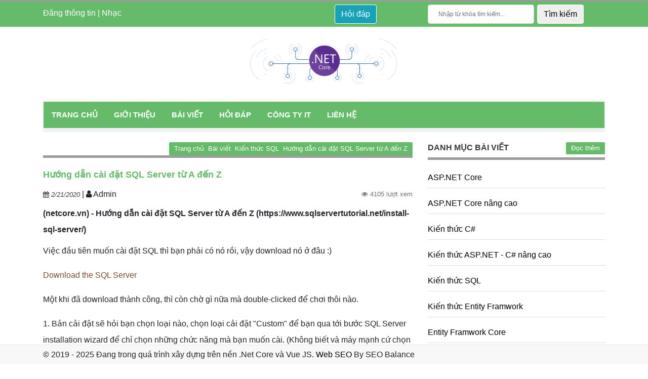

--- FILE ---
content_type: text/html; charset=utf-8
request_url: https://netcore.vn/bai-viet/kien-thuc-sql/huong-dan-cai-dat-sql-server-tu-a-den-z
body_size: 9223
content:
<!DOCTYPE html><html lang=vi><head><meta charset=utf-8><meta http-equiv=X-UA-Compatible content="IE=edge"><meta http-equiv=audience content=General><meta http-equiv=content-language content=vi><title>H&#x1B0;&#x1EDB;ng D&#x1EAB;n C&#xE0;i &#x110;&#x1EB7;t SQL Server T&#x1EEB; A &#x110;&#x1EBF;n Z - .NET Core VN</title><meta name=google-site-verification content=Z96jTfedUVIE4k408q0PIVY8-qUjQF8ihnHq0ymnBjU><meta name=dmca-site-verification content=TXVBd01ZWFVWb1hHZElKQnFwMGlRQT090><meta name=description content="Hướng Dẫn Cài Đặt SQL Server Từ A Đến Z"><meta name=keywords content="hướng dẫn cài đặt sql server từ a đến z"><meta name=viewport content="width=device-width, initial-scale=1"><meta name=robots content=index,follow><meta name=revisit-after content="1 days"><meta name=language content=Vietnamese><meta name=copyright content=netcore.vn><meta name=author content=netcore.vn><meta name=GENERATOR content=netcore.vn><meta name=resource-type content=Document><meta name=distribution content=Global><meta name=DC.title content=".NET Core VN"><meta name=geo.region content=VN><meta name=geo.placename content="Ho Chi Minh City"><meta name=geo.position content=10.771551;106.69838><meta name=ICBM content="10.771551, 106.69838"><meta http-equiv=content-style-type content=text/css><meta http-equiv=content-script-type content=text/javascript><link href=/favicon.ico type=image/x-icon rel=icon><link rel=alternate href=https://netcore.vn/bai-viet/kien-thuc-sql/huong-dan-cai-dat-sql-server-tu-a-den-z hreflang=vi-vn><link rel=canonical href=https://netcore.vn/bai-viet/kien-thuc-sql/huong-dan-cai-dat-sql-server-tu-a-den-z><link href=/www.google-analytics.com rel=dns-prefetch><link href="/www.googletagmanager.com/" rel=dns-prefetch><link rel=amphtml href=https://netcore.vn/amp/bai-viet/kien-thuc-sql/huong-dan-cai-dat-sql-server-tu-a-den-z><meta itemprop=datePublished content=2/21/2020><meta property=fb:app_id content=1416621635166902><meta property=og:type content=Article><meta property=og:image itemprop=image content=https://netcore.vn/uploads/media/6450a124-608d-42fd-bc5d-7701a0eb7b75.jpg><meta property=og:image:alt content="Hướng dẫn cài đặt SQL Server từ A đến Z"><meta property=og:url itemprop=url content=https://netcore.vn/bai-viet/kien-thuc-sql/huong-dan-cai-dat-sql-server-tu-a-den-z><meta property=og:title content="Hướng dẫn cài đặt SQL Server từ A đến Z"><meta property=og:description content="Hướng dẫn cài đặt SQL Server từ A đến Z (https://www.sqlservertutorial.net/install-sql-server/)"><meta property=article:tag content="Hướng dẫn cài đặt SQL Server từ A đến Z"><meta property=article:section content="Hướng dẫn cài đặt SQL Server từ A đến Z"><meta name=twitter:card value=summary><meta name=twitter:url content=https://netcore.vn/bai-viet/kien-thuc-sql/huong-dan-cai-dat-sql-server-tu-a-den-z><meta name=twitter:title content="Hướng dẫn cài đặt SQL Server từ A đến Z"><meta name=twitter:description content="Hướng dẫn cài đặt SQL Server từ A đến Z (https://www.sqlservertutorial.net/install-sql-server/)"><meta name=twitter:image content=https://netcore.vn/uploads/media/6450a124-608d-42fd-bc5d-7701a0eb7b75.jpg><meta name=twitter:site content=".NET Core VN"><meta name=twitter:creator content=".NET Core VN"><meta name=dc.language content=vietnamese><meta name=dc.source content=https://netcore.vn/bai-viet/kien-thuc-sql/huong-dan-cai-dat-sql-server-tu-a-den-z><meta name=dc.title content="Hướng dẫn cài đặt SQL Server từ A đến Z"><meta name=dc.keywords content="hướng dẫn cài đặt sql server từ a đến z"><meta name=dc.description content="Hướng dẫn cài đặt SQL Server từ A đến Z (https://www.sqlservertutorial.net/install-sql-server/)"><meta name=dc.publisher content=".NET Core VN"><noscript id=deferred-styles></noscript><link href=/theme/css/banhngot.min.css rel=stylesheet><script type=application/ld+json>{"@context":"http://schema.org","@type":"WebSite","url":"https://netcore.vn","potentialAction":{"@type":"SearchAction","target":"https://netcore.vn/tim-kiem?q={search_term_string}","query-input":"required name=search_term_string"}}</script><body><div class=customVue><header id=header class=hidden itemscope itemtype=https://schema.org/WPHeader></header><aside id=sidebar-primary-sidebar class=hidden role=complementary aria-label="Primary Sidebar Sidebar" itemscope itemtype=https://schema.org/WPSideBar></aside><div class="nav tab-header"><div class=container><div class=row><div class="col-md-6 col-sm-12"><div class="navbar-left wrapp-user"><a href=/dang-quan title="Đăng thông tin">Đăng thông tin</a> | <a href=/nhac title=Nhạc>Nhạc</a></div></div><div class="col-md-6 col-sm-12"><div class=row><div class="col-md-4 col-sm-12 wrapp-search"><a href=# class="btn btn-info">Hỏi đáp</a>&nbsp;</div><div class="col-md-8 col-sm-12 wrapp-search"><input onkeypress="return runScript(event)" id=txtContentSearch type=text class=form-control placeholder="Nhập từ khóa tìm kiếm..."> <input type=button class="btn btn-default" value="Tìm kiếm" onclick=toSearch()><div class=clr></div></div></div></div></div></div></div><div class=container><div class=logo><a href="/"> <img height=100 src=https://netcore.vn/uploads/media/logo/6096a34a-28d3-4311-b16e-c6f87d869b5b.png alt=".NET Core VN"> </a></div></div><div class=container><nav class="navbar navbar-expand-lg navbar-light bg-light tab-menu"> <button class=navbar-toggler type=button data-toggle=collapse data-target=#navbarSupportedContent aria-controls=navbarSupportedContent aria-expanded=false aria-label="Toggle navigation"> <span class=navbar-toggler-icon></span> </button><div class="collapse navbar-collapse" id=navbarSupportedContent><ul class="navbar-nav mr-auto"><li class=nav-item><a class=nav-link href="/">Trang chu&#x309;</a><li class=nav-item><a class=nav-link href=/gioi-thieu>Gi&#x1A1;&#x301;i thi&#xEA;&#x323;u</a><li class=nav-item><a class=nav-link href=/bai-viet>Ba&#x300;i vi&#xEA;&#x301;t</a><li class=nav-item><a class=nav-link href=/hoi-dap>Ho&#x309;i &#x111;a&#x301;p</a><li class=nav-item><a class=nav-link href=/cong-ty-it>C&#xF4;ng ty IT</a><li class=nav-item><a class=nav-link href=/lien-he>Li&#xEA;n h&#xEA;&#x323;</a></ul></div></nav></div><div class="container wrapp-content"><div class=row><div class="col-lg-8 col-md-8 col-sm-12 page-main"><div class="panel panel-default"><div class="panel-heading wrapp-heading"><h3 class=panel-title></h3><div class=breadcrumbs><a rel=v:url property=v:title href="/" title="Trang chủ">Trang chủ</a>&nbsp;<i class=ti-angle-right></i>&nbsp;<a rel=v:url property=v:title href=/bai-viet title="Bài viết">Bài viết</a>&nbsp;<i class=ti-angle-right></i>&nbsp;<a rel=v:url property=v:title href=/bai-viet/kien-thuc-sql title="Kiến thức SQL">Kiến thức SQL</a>&nbsp;<i class=ti-angle-right></i>&nbsp;<span>Hướng dẫn cài đặt SQL Server từ A đến Z</span></div></div><div class="panel-body news-detail hentry"><h1 class=entry-title>H&#x1B0;&#x1EDB;ng d&#x1EAB;n c&#xE0;i &#x111;&#x1EB7;t SQL Server t&#x1EEB; A &#x111;&#x1EBF;n Z</h1><div class=note><small class=date><i class="fa fa-calendar"></i>&nbsp;2/21/2020</small> | <span><i class="fa fa-user"></i><span itemprop=name>&nbsp;Admin</span></span> <span class=view>&nbsp;<i class="fa fa-eye" aria-hidden=true></i>&nbsp;4105 lượt xem</span></div><h2>(netcore.vn) - H&#x1B0;&#x1EDB;ng d&#x1EAB;n c&#xE0;i &#x111;&#x1EB7;t SQL Server t&#x1EEB; A &#x111;&#x1EBF;n Z (https://www.sqlservertutorial.net/install-sql-server/)</h2><div class=page-body itemprop=articleBody><p>Việc đầu ti&ecirc;n muốn c&agrave;i đặt SQL th&igrave; bạn phải c&oacute; n&oacute; rồi, vậy download n&oacute; ở đ&acirc;u :)<p><a href=https://www.microsoft.com/en-us/sql-server/sql-server-downloads>Download the SQL Server</a><p>Một khi đ&atilde; download th&agrave;nh c&ocirc;ng, th&igrave; c&ograve;n chờ g&igrave; nữa m&agrave; double-clicked để chơi th&ocirc;i n&agrave;o.<p>1. Bản cải đặt sẽ hỏi bạn chọn loại n&agrave;o, chọn loại cải đặt&nbsp;&quot;Custom&quot; để bạn qua tới bước&nbsp;SQL Server installation wizard để chỉ chọn những chức năng m&agrave; bạn muốn c&agrave;i. (Kh&ocirc;ng biết v&agrave; m&aacute;y mạnh cứ chọn hết cho tớ nh&eacute;.)<p><img alt="Install SQL Server Developer Edition" src=https://cdn.sqlservertutorial.net/wp-content/uploads/install-sql-server-2017-developer-edition-step-1.png><p>2. Thư mục chi định để lưu trữ files sẽ bị download về, kh&ocirc;ng care th&igrave; để mặc định v&agrave; nhấn tiếp Install cho m&igrave;nh.<p><img alt="" src=https://cdn.sqlservertutorial.net/wp-content/uploads/install-sql-server-2017-developer-edition-step-2.png><p>3. N&oacute; đang download những&nbsp;packages phải c&agrave;i trong 1 khoảng thời gian, chờ th&ocirc;i.<p><img alt="" src=https://cdn.sqlservertutorial.net/wp-content/uploads/install-sql-server-2017-developer-edition-step-3.png><p>4. Một khi n&oacute; download xong rồi, mở thư mục chưa files cần c&agrave;i v&agrave;&nbsp;double-click v&agrave;o file&nbsp;SETUP.exe nh&eacute; anh em.<p><img alt="" src=https://cdn.sqlservertutorial.net/wp-content/uploads/install-sql-server-2017-developer-edition-step-4-300x213.png><p>5. C&agrave;i giao diện quen thuộc của hầu hết c&aacute;c version của SQL Server m&agrave; m&igrave;nh từng c&agrave;i, click tiếp n&agrave;o.<p><img alt="" src=https://cdn.sqlservertutorial.net/wp-content/uploads/install-sql-server-2017-developer-edition-step-5.png><p>6. Click theo hướng dẫn tiếp để c&agrave;i&nbsp;SQL Server 2017 n&agrave;o.<p><img alt="" src=https://cdn.sqlservertutorial.net/wp-content/uploads/install-sql-server-2017-developer-edition-step-6.png><p>7. Đừng sợ n&oacute; nh&agrave;, giữ nguy&ecirc;n v&agrave; chọn&nbsp;Developer cho m&igrave;nh xong rồi&nbsp;click n&uacute;t&nbsp;Next ng&agrave;y v&agrave; lu&ocirc;n.<p><img alt="" src=https://cdn.sqlservertutorial.net/wp-content/uploads/install-sql-server-2017-developer-edition-step-7.png><p>8. C&agrave;i n&agrave;y nhầm mắt click&nbsp;&ldquo;I accept the license terms.&rdquo; v&agrave; click n&uacute;t&nbsp;Next, ngon đừng click, kh&ocirc;ng phần m&ecirc;m n&agrave;o m&agrave; ko c&oacute; :v.<p><img alt="" src=https://cdn.sqlservertutorial.net/wp-content/uploads/install-sql-server-2017-developer-edition-step-8.png><p>9.&nbsp; Check hay kh&ocirc;ng t&ugrave;y bạn&nbsp;&ldquo;Use Microsoft Update to check for updates (recommended)&rdquo;, m&igrave;nh check để n&oacute; gửi th&ocirc;ng b&aacute;o về đọc chơi, tại đang học tiếng Anh, click tiếp c&aacute;c b&aacute;c nh&eacute;.<p><img alt="" src=https://cdn.sqlservertutorial.net/wp-content/uploads/install-sql-server-2017-developer-edition-step-9.png><p>10. N&oacute; sẽ tự động c&agrave;i mấy c&aacute;i điều kiện cần thiết (prerequisite) nh&eacute;. Nếu kh&ocirc;ng lỗi th&igrave; nhấn&nbsp;Next th&ocirc;i, đừng care c&aacute;i v&agrave;ng v&agrave;ng warning nha.<p><img alt="" src=https://cdn.sqlservertutorial.net/wp-content/uploads/install-sql-server-2017-developer-edition-step-10.png><p>11. Chọn c&aacute;c chức năng m&agrave; bạn muốn c&agrave;i,&nbsp;v&iacute; dụ như&nbsp;Database Engine Services, kh&ocirc;ng th&igrave; click tất cả lu&ocirc;n cho m&igrave;nh, xong nhấn check c&aacute;i&nbsp;checkbox v&agrave;&nbsp;Next.<p><img alt="" src=https://cdn.sqlservertutorial.net/wp-content/uploads/install-sql-server-2017-developer-edition-step-11-b.png><p>12. Th&ocirc;i giữ nguy&ecirc;n mặt định rồi nhấn Next cho rồi, c&oacute; lỗi qu&ecirc;n t&ecirc;n đặt&nbsp;anh em c&ograve;n chỉ đươc.<p><img alt="" src=https://cdn.sqlservertutorial.net/wp-content/uploads/install-sql-server-2017-developer-edition-step-11.png><p>13.&nbsp; C&aacute;i n&agrave;y li&ecirc;n quan đến account n&agrave;y nọ, Next mẹ cho l&agrave;nh.<p><img alt="" src=https://cdn.sqlservertutorial.net/wp-content/uploads/install-sql-server-2017-developer-edition-step-12.png><p>14. Muốn c&agrave;i password cho chảnh th&igrave; chọn như m&igrave;nh, kh&ocirc;ng th&igrave; chọn Windows authentication mode cho khỏe nh&eacute;. C&agrave;i cho PC học th&igrave; password chi.<p><img alt="" src=https://cdn.sqlservertutorial.net/wp-content/uploads/install-sql-server-2017-developer-edition-step-13.png><p>15. Next lu&ocirc;n<p><img alt="" src=https://cdn.sqlservertutorial.net/wp-content/uploads/install-sql-server-2017-developer-edition-step-14.png><p>16. Bắt đầu ngồi cf th&ocirc;i.<p><img alt="" src=https://cdn.sqlservertutorial.net/wp-content/uploads/install-sql-server-2017-developer-edition-step-15.png><p>17. M&agrave;n h&igrave;nh ch&uacute;c mừng nh&eacute; :v, c&ograve;n đợi g&igrave; kh&ocirc;ng click n&uacute;t&nbsp;OK.<p><img alt="" src=https://cdn.sqlservertutorial.net/wp-content/uploads/install-sql-server-2017-developer-edition-step-16.png><p>18. Click tiếp n&uacute;t&nbsp;Close để ho&agrave;n tất.<p><img alt="" src=https://cdn.sqlservertutorial.net/wp-content/uploads/install-sql-server-2017-developer-edition-step-17.png><p>Ch&uacute;c mừng mấy chế đ&atilde; c&agrave;i th&agrave;nh c&ocirc;ng SQL Server Developer Edition nh&eacute;.<h3>Tiếp tục c&agrave;i&nbsp;Microsoft SQL Server Management Studio để d&ugrave;ng n&agrave;o</h3><p>Mấy bản trước m&igrave;nh c&agrave;i&nbsp;SQL Servers th&igrave; c&oacute; sẵn tools để chơi lu&ocirc;n những kh&ocirc;ng c&oacute; n&ecirc;n c&agrave;i&nbsp;SQL Server Management Studio (SSMS) nha. The SQL Server Management Studio l&agrave; tools để thao t&aacute;c IDE visual studio n&agrave;y nọ để viết query ở m&aacute;y t&iacute;nh hay tr&ecirc;n cloud nha. N&oacute; cung cấp đủ đồ chơi như l&uacute;c học ở trường đ&oacute;.<p>Đầu tiền, down&nbsp;SSMS từ link dưới nha:<p><a href=https://docs.microsoft.com/en-us/sql/ssms/download-sql-server-management-studio-ssms>Download SQL Server Management Studio</a><p>Bước tiếp theo th&igrave;&nbsp;double-click c&aacute;i file&nbsp;SSMS-Setup-ENU.exe&nbsp;trong thư mục vừa download. Xong th&igrave; next next cho m&igrave;nh, b&aacute;c n&agrave;o th&iacute;ch th&igrave; đọc chơi.<p>1. Click n&uacute;t&nbsp;Install<p><img alt="" src=https://cdn.sqlservertutorial.net/wp-content/uploads/Install-SSMS-Step-1.png><p>2. Uống cafe v&agrave; đợi.<p><img alt="" src=https://cdn.sqlservertutorial.net/wp-content/uploads/Install-SSMS-Step-2.png><p>3. Xong th&igrave; click close nh&eacute;.<p><img alt="" src=https://cdn.sqlservertutorial.net/wp-content/uploads/Install-SSMS-Step-4.png><p>B&acirc;y giờ th&igrave; xong nh&eacute;, anh em ai th&iacute;ch để n&uacute;t Like n&agrave;o. Thanks. :)</div><div class=sharing><div class=fb-like data-href=https://netcore.vn/bai-viet/kien-thuc-sql/huong-dan-cai-dat-sql-server-tu-a-den-z data-width=730 data-layout=button_count data-action=like data-size=small data-show-faces=false data-share=true></div><div class=fb-comments data-href=https://netcore.vn/bai-viet/kien-thuc-sql/huong-dan-cai-dat-sql-server-tu-a-den-z data-width=730 data-numposts=5></div></div></div></div><div class="panel panel-default"><div class="panel-heading wrapp-heading"><h3 class=panel-title>liên quan</h3></div><div class=panel-body><div class="row news-border-bottom"><div class="col-md-4 col-sm-4"><a href=/bai-viet/kien-thuc-sql/thay-doi-database-name-logicalname-physicalname-trong-sql-server title="Thay đổi database name, logical_name, physical_name trong SQL Server" class=thumb> <img class="lazy img-responsive" alt=item.Name data-original=/uploads/media/e35f4bdd-2569-4690-b9dd-107122de00a3.png> </a></div><div class="col-md-8 col-sm-8"><h3 class=title_pro><a href=/bai-viet/kien-thuc-sql/thay-doi-database-name-logicalname-physicalname-trong-sql-server title="Thay đổi database name, logical_name, physical_name trong SQL Server">Thay &#x111;&#x1ED5;i database name, logical_name, physical_name trong SQL Server</a><span class=view>&nbsp;<i class="fa fa-eye" aria-hidden=true></i>&nbsp;<sup>1839</sup></span></h3><div class=tags><span class=date><i class="fa fa-calendar"></i>&nbsp;8/29/2021</span></div><p class=desc>Thay &#x111;&#x1ED5;i database name, logical_name, physical_name trong SQL Server</p><a href=/bai-viet/kien-thuc-sql/thay-doi-database-name-logicalname-physicalname-trong-sql-server class=more>Xem chi tiết&nbsp;<i class="fa fa-chevron-right"></i></a></div></div><div class="row news-border-bottom"><div class="col-md-4 col-sm-4"><a href=/bai-viet/kien-thuc-sql/tai-sao-danh-index-trong-sql-server title="Tại sao đánh index trong sql server" class=thumb> <img class="lazy img-responsive" alt=item.Name data-original=/uploads/media/e35f4bdd-2569-4690-b9dd-107122de00a3.png> </a></div><div class="col-md-8 col-sm-8"><h3 class=title_pro><a href=/bai-viet/kien-thuc-sql/tai-sao-danh-index-trong-sql-server title="Tại sao đánh index trong sql server">T&#x1EA1;i sao &#x111;&#xE1;nh index trong sql server</a><span class=view>&nbsp;<i class="fa fa-eye" aria-hidden=true></i>&nbsp;<sup>1718</sup></span></h3><div class=tags><span class=date><i class="fa fa-calendar"></i>&nbsp;4/20/2021</span></div><p class=desc>T&#x1EA1;i sao &#x111;&#xE1;nh index trong sql server</p><a href=/bai-viet/kien-thuc-sql/tai-sao-danh-index-trong-sql-server class=more>Xem chi tiết&nbsp;<i class="fa fa-chevron-right"></i></a></div></div><div class="row news-border-bottom"><div class="col-md-4 col-sm-4"><a href=/bai-viet/kien-thuc-sql/cach-xem-thoi-gian-truy-van-trong-sql-bang-estimated-execution-plan title="Cách xem thời gian truy vấn trong sql bằng Estimated Execution Plan" class=thumb> <img class="lazy img-responsive" alt=item.Name data-original=/uploads/media/e35f4bdd-2569-4690-b9dd-107122de00a3.png> </a></div><div class="col-md-8 col-sm-8"><h3 class=title_pro><a href=/bai-viet/kien-thuc-sql/cach-xem-thoi-gian-truy-van-trong-sql-bang-estimated-execution-plan title="Cách xem thời gian truy vấn trong sql bằng Estimated Execution Plan">C&#xE1;ch xem th&#x1EDD;i gian truy v&#x1EA5;n trong sql b&#x1EB1;ng Estimated Execution Plan</a><span class=view>&nbsp;<i class="fa fa-eye" aria-hidden=true></i>&nbsp;<sup>2418</sup></span></h3><div class=tags><span class=date><i class="fa fa-calendar"></i>&nbsp;4/20/2021</span></div><p class=desc>C&#xE1;ch xem th&#x1EDD;i gian truy v&#x1EA5;n trong sql b&#x1EB1;ng Estimated Execution Plan</p><a href=/bai-viet/kien-thuc-sql/cach-xem-thoi-gian-truy-van-trong-sql-bang-estimated-execution-plan class=more>Xem chi tiết&nbsp;<i class="fa fa-chevron-right"></i></a></div></div><div class="row news-border-bottom"><div class="col-md-4 col-sm-4"><a href=/bai-viet/kien-thuc-sql/tao-index-trong-sql-server title="Tạo index trong sql server" class=thumb> <img class="lazy img-responsive" alt=item.Name data-original=/uploads/media/e35f4bdd-2569-4690-b9dd-107122de00a3.png> </a></div><div class="col-md-8 col-sm-8"><h3 class=title_pro><a href=/bai-viet/kien-thuc-sql/tao-index-trong-sql-server title="Tạo index trong sql server">T&#x1EA1;o index trong sql server</a><span class=view>&nbsp;<i class="fa fa-eye" aria-hidden=true></i>&nbsp;<sup>2270</sup></span></h3><div class=tags><span class=date><i class="fa fa-calendar"></i>&nbsp;4/20/2021</span></div><p class=desc>T&#x1EA1;o index trong sql server</p><a href=/bai-viet/kien-thuc-sql/tao-index-trong-sql-server class=more>Xem chi tiết&nbsp;<i class="fa fa-chevron-right"></i></a></div></div><div class="row news-border-bottom"><div class="col-md-4 col-sm-4"><a href=/bai-viet/kien-thuc-sql/tim-hieu-ve-sql-server-performance-tuning-va-monitoring title="Tìm hiểu về SQL Server Performance Tuning và Monitoring" class=thumb> <img class="lazy img-responsive" alt=item.Name data-original=/uploads/media/e35f4bdd-2569-4690-b9dd-107122de00a3.png> </a></div><div class="col-md-8 col-sm-8"><h3 class=title_pro><a href=/bai-viet/kien-thuc-sql/tim-hieu-ve-sql-server-performance-tuning-va-monitoring title="Tìm hiểu về SQL Server Performance Tuning và Monitoring">T&#xEC;m hi&#x1EC3;u v&#x1EC1; SQL Server Performance Tuning v&#xE0; Monitoring</a><span class=view>&nbsp;<i class="fa fa-eye" aria-hidden=true></i>&nbsp;<sup>3139</sup></span></h3><div class=tags><span class=date><i class="fa fa-calendar"></i>&nbsp;8/3/2020</span></div><p class=desc>T&#xEC;m hi&#x1EC3;u v&#x1EC1; SQL Server Performance Tuning v&#xE0; Monitoring</p><a href=/bai-viet/kien-thuc-sql/tim-hieu-ve-sql-server-performance-tuning-va-monitoring class=more>Xem chi tiết&nbsp;<i class="fa fa-chevron-right"></i></a></div></div><div class="row news-border-bottom"><div class="col-md-4 col-sm-4"><a href=/bai-viet/kien-thuc-sql/8-cach-ban-nen-biet-de-toi-uu-query-cua-minh-trong-sql-server title="8 cách bạn nên biết để tối ưu query của mình trong SQL Server" class=thumb> <img class="lazy img-responsive" alt=item.Name data-original=/uploads/media/6450a124-608d-42fd-bc5d-7701a0eb7b75.jpg> </a></div><div class="col-md-8 col-sm-8"><h3 class=title_pro><a href=/bai-viet/kien-thuc-sql/8-cach-ban-nen-biet-de-toi-uu-query-cua-minh-trong-sql-server title="8 cách bạn nên biết để tối ưu query của mình trong SQL Server">8 c&#xE1;ch b&#x1EA1;n n&#xEA;n bi&#x1EBF;t &#x111;&#x1EC3; t&#x1ED1;i &#x1B0;u query c&#x1EE7;a m&#xEC;nh trong SQL Server</a><span class=view>&nbsp;<i class="fa fa-eye" aria-hidden=true></i>&nbsp;<sup>3554</sup></span></h3><div class=tags><span class=date><i class="fa fa-calendar"></i>&nbsp;2/22/2020</span></div><p class=desc>8 c&#xE1;ch b&#x1EA1;n n&#xEA;n bi&#x1EBF;t &#x111;&#x1EC3; t&#x1ED1;i &#x1B0;u query c&#x1EE7;a m&#xEC;nh trong SQL Server</p><a href=/bai-viet/kien-thuc-sql/8-cach-ban-nen-biet-de-toi-uu-query-cua-minh-trong-sql-server class=more>Xem chi tiết&nbsp;<i class="fa fa-chevron-right"></i></a></div></div><div class="row news-border-bottom"><div class="col-md-4 col-sm-4"><a href=/bai-viet/kien-thuc-sql/tim-hieu-loai-tu-lieu-datetimeoffset-trong-sql-server title="Tìm hiểu loại tự liệu DATETIMEOFFSET trong SQL Server" class=thumb> <img class="lazy img-responsive" alt=item.Name data-original=/uploads/media/6450a124-608d-42fd-bc5d-7701a0eb7b75.jpg> </a></div><div class="col-md-8 col-sm-8"><h3 class=title_pro><a href=/bai-viet/kien-thuc-sql/tim-hieu-loai-tu-lieu-datetimeoffset-trong-sql-server title="Tìm hiểu loại tự liệu DATETIMEOFFSET trong SQL Server">T&#xEC;m hi&#x1EC3;u lo&#x1EA1;i t&#x1EF1; li&#x1EC7;u DATETIMEOFFSET trong SQL Server</a><span class=view>&nbsp;<i class="fa fa-eye" aria-hidden=true></i>&nbsp;<sup>2674</sup></span></h3><div class=tags><span class=date><i class="fa fa-calendar"></i>&nbsp;2/21/2020</span></div><p class=desc>T&#xEC;m hi&#x1EC3;u lo&#x1EA1;i t&#x1EF1; li&#x1EC7;u DATETIMEOFFSET trong SQL Server</p><a href=/bai-viet/kien-thuc-sql/tim-hieu-loai-tu-lieu-datetimeoffset-trong-sql-server class=more>Xem chi tiết&nbsp;<i class="fa fa-chevron-right"></i></a></div></div><div class="row news-border-bottom"><div class="col-md-4 col-sm-4"><a href=/bai-viet/kien-thuc-sql/transaction-la-gi title="Transaction là gì" class=thumb> <img class="lazy img-responsive" alt=item.Name data-original=/uploads/media/e35f4bdd-2569-4690-b9dd-107122de00a3.png> </a></div><div class="col-md-8 col-sm-8"><h3 class=title_pro><a href=/bai-viet/kien-thuc-sql/transaction-la-gi title="Transaction là gì">Transaction l&#xE0; g&#xEC;</a><span class=view>&nbsp;<i class="fa fa-eye" aria-hidden=true></i>&nbsp;<sup>5657</sup></span></h3><div class=tags><span class=date><i class="fa fa-calendar"></i>&nbsp;9/13/2019</span></div><p class=desc>Transaction l&#xE0; g&#xEC;</p><a href=/bai-viet/kien-thuc-sql/transaction-la-gi class=more>Xem chi tiết&nbsp;<i class="fa fa-chevron-right"></i></a></div></div><div class="row news-border-bottom"><div class="col-md-4 col-sm-4"><a href=/bai-viet/kien-thuc-sql/database-la-gi title="Database là gì?" class=thumb> <img class="lazy img-responsive" alt=item.Name data-original=/uploads/media/6450a124-608d-42fd-bc5d-7701a0eb7b75.jpg> </a></div><div class="col-md-8 col-sm-8"><h3 class=title_pro><a href=/bai-viet/kien-thuc-sql/database-la-gi title="Database là gì?">Database l&#xE0; g&#xEC;?</a><span class=view>&nbsp;<i class="fa fa-eye" aria-hidden=true></i>&nbsp;<sup>2660</sup></span></h3><div class=tags><span class=date><i class="fa fa-calendar"></i>&nbsp;9/2/2019</span></div><p class=desc>Database l&#xE0; g&#xEC;?</p><a href=/bai-viet/kien-thuc-sql/database-la-gi class=more>Xem chi tiết&nbsp;<i class="fa fa-chevron-right"></i></a></div></div><div class="row news-border-bottom"><div class="col-md-4 col-sm-4"><a href=/bai-viet/kien-thuc-sql/cac-khai-niem-rdbms-trong-sql title="Các khái niệm RDBMS trong SQL" class=thumb> <img class="lazy img-responsive" alt=item.Name data-original=/uploads/media/6450a124-608d-42fd-bc5d-7701a0eb7b75.jpg> </a></div><div class="col-md-8 col-sm-8"><h3 class=title_pro><a href=/bai-viet/kien-thuc-sql/cac-khai-niem-rdbms-trong-sql title="Các khái niệm RDBMS trong SQL">C&#xE1;c kh&#xE1;i ni&#x1EC7;m RDBMS trong SQL</a><span class=view>&nbsp;<i class="fa fa-eye" aria-hidden=true></i>&nbsp;<sup>3222</sup></span></h3><div class=tags><span class=date><i class="fa fa-calendar"></i>&nbsp;9/2/2019</span></div><p class=desc>C&#xE1;c kh&#xE1;i ni&#x1EC7;m RDBMS trong SQL</p><a href=/bai-viet/kien-thuc-sql/cac-khai-niem-rdbms-trong-sql class=more>Xem chi tiết&nbsp;<i class="fa fa-chevron-right"></i></a></div></div></div></div></div><div class="col-lg-4 col-md-4 col-sm-12 panel-news-left"><div class="panel panel-default"><div class="panel-heading wrapp-heading text-center"><h3 class=panel-title><a href=/bai-viet title="Danh mục bài viết"> Danh mục bài viết </a></h3><a href=/bai-viet title="Danh mục bài viết" class=readmore>Đọc thêm</a></div><div class="panel-body btn-keylink"><div class=box-news><h5><a href=/bai-viet/aspnet-core title="ASP.NET Core">ASP.NET Core</a></h5><div class=clr></div></div><div class=box-news><h5><a href=/bai-viet/aspnet-core-nang-cao title="ASP.NET Core nâng cao">ASP.NET Core n&#xE2;ng cao</a></h5><div class=clr></div></div><div class=box-news><h5><a href=/bai-viet/kien-thuc-c-sharp title="Kiến thức C#">Ki&#xEA;&#x301;n th&#x1B0;&#x301;c C#</a></h5><div class=clr></div></div><div class=box-news><h5><a href=/bai-viet/kien-thuc-asp-net-c-sharp-nang-cao title="Kiến thức ASP.NET - C# nâng cao">Ki&#xEA;&#x301;n th&#x1B0;&#x301;c ASP.NET - C# n&#xE2;ng cao</a></h5><div class=clr></div></div><div class=box-news><h5><a href=/bai-viet/kien-thuc-sql title="Kiến thức SQL">Ki&#xEA;&#x301;n th&#x1B0;&#x301;c SQL</a></h5><div class=clr></div></div><div class=box-news><h5><a href=/bai-viet/kien-thuc-entity-framwork title="Kiến thức Entity Framwork">Ki&#xEA;&#x301;n th&#x1B0;&#x301;c Entity Framwork</a></h5><div class=clr></div></div><div class=box-news><h5><a href=/bai-viet/entity-framwork-core title="Entity Framwork Core">Entity Framwork Core</a></h5><div class=clr></div></div><div class=box-news><h5><a href=/bai-viet/thuc-hanh-clean-code title="Thực hành Clean Code">Th&#x1B0;&#x323;c ha&#x300;nh Clean Code</a></h5><div class=clr></div></div><div class=box-news><h5><a href=/bai-viet/ung-dung-design-pattern title="Ứng dụng Design Pattern">&#x1AF;&#x301;ng du&#x323;ng Design Pattern</a></h5><div class=clr></div></div><div class=box-news><h5><a href=/bai-viet/tim-hieu-docker title="Tìm hiểu Docker">Ti&#x300;m hi&#xEA;&#x309;u Docker</a></h5><div class=clr></div></div><div class=box-news><h5><a href=/bai-viet/ap-dung-microservices title="Áp dụng Microservices">A&#x301;p du&#x323;ng Microservices</a></h5><div class=clr></div></div><div class=box-news><h5><a href=/bai-viet/chuyen-gia-devops title="Chuyên gia DevOps">Chuy&#xEA;n gia DevOps</a></h5><div class=clr></div></div><div class=box-news><h5><a href=/bai-viet/nuget-huu-ich title="Nuget hữu ích">Nuget h&#x1B0;&#x303;u i&#x301;ch</a></h5><div class=clr></div></div><div class=box-news><h5><a href=/bai-viet/trai-nghiem-uwp title="Trải nghiệm UWP">Tra&#x309;i nghi&#xEA;&#x323;m UWP</a></h5><div class=clr></div></div><div class=box-news><h5><a href=/bai-viet/mongodb-co-gi-hay title="MongoDB có gì hay">MongoDB co&#x301; gi&#x300; hay</a></h5><div class=clr></div></div><div class=box-news><h5><a href=/bai-viet/seo title=SEO>SEO</a></h5><div class=clr></div></div><div class=box-news><h5><a href=/bai-viet/xamarin-va-ung-dung-thuc-te title="Xamarin và ứng dụng thực tế">Xamarin va&#x300; &#x1B0;&#x301;ng du&#x323;ng th&#x1B0;&#x323;c t&#xEA;&#x301;</a></h5><div class=clr></div></div><div class=box-news><h5><a href=/bai-viet/gia-tri-sqlite title="Giá trị SQLite">Gia&#x301; tri&#x323; SQLite</a></h5><div class=clr></div></div><div class=box-news><h5><a href=/bai-viet/linq title=LINQ>LINQ</a></h5><div class=clr></div></div><div class=box-news><h5><a href=/bai-viet/gioi-thieu-ve-source-netcorevn title="Giới thiệu về source NETCore.VN">Gi&#x1EDB;i thi&#x1EC7;u v&#x1EC1; source NETCore.VN</a></h5><div class=clr></div></div><div class=box-news><h5><a href=/bai-viet/automation-testing title="Automation Testing">Automation Testing</a></h5><div class=clr></div></div><div class=box-news><h5><a href=/bai-viet/khai-niem-phai-biet title="Khái niệm phải biết">Kh&#xE1;i ni&#x1EC7;m ph&#x1EA3;i bi&#x1EBF;t</a></h5><div class=clr></div></div><div class=box-news><h5><a href=/bai-viet/tro-thanh-javascript-expert title="Trở thành JavaScript Expert">Tr&#x1EDF; th&#xE0;nh JavaScript Expert</a></h5><div class=clr></div></div><div class=box-news><h5><a href=/bai-viet/loi-khuyen-tu-chuyen-gia title="Lời khuyên từ chuyên gia">L&#x1EDD;i khuy&#xEA;n t&#x1EEB; chuy&#xEA;n gia</a></h5><div class=clr></div></div><div class=box-news><h5><a href=/bai-viet/meo-iis-cho-dan-net title="Mẹo IIS cho dân .NET">M&#x1EB9;o IIS cho d&#xE2;n .NET</a></h5><div class=clr></div></div><div class=box-news><h5><a href=/bai-viet/angularjs-tu-a-den-z title="AngularJS từ A đến Z">AngularJS t&#x1EEB; A &#x111;&#x1EBF;n Z</a></h5><div class=clr></div></div><div class=box-news><h5><a href=/bai-viet/dancing-tren-front-end-cung-blazor title="Dancing trên Front End cùng Blazor">Dancing tr&#xEA;n Front End c&#xF9;ng Blazor</a></h5><div class=clr></div></div><div class=box-news><h5><a href=/bai-viet/khong-biet-trong-lap-trinh title="Không biết trong lập trình">Kh&#xF4;ng bi&#x1EBF;t trong l&#x1EAD;p tr&#xEC;nh</a></h5><div class=clr></div></div><div class=box-news><h5><a href=/bai-viet/dapper-trong-net title="Dapper trong .NET">Dapper trong .NET</a></h5><div class=clr></div></div><div class=box-news><h5><a href=/bai-viet/typescript title="TypeScript Việt Nam">TypeScript Vi&#x1EC7;t Nam</a></h5><div class=clr></div></div><div class=box-news><h5><a href=/bai-viet/vuejs title="Vue.js Việt Nam">Vue.js Vi&#x1EC7;t Nam</a></h5><div class=clr></div></div><div class=box-news><h5><a href=/bai-viet/aspnet-core-web-apis title="ASP.NET Core Web APIs toàn tập">ASP.NET Core Web APIs to&#xE0;n t&#x1EAD;p</a></h5><div class=clr></div></div><div class=box-news><h5><a href=/bai-viet/meo-microsoft-visual-studio title="Mẹo Microsoft Visual Studio">M&#x1EB9;o Microsoft Visual Studio</a></h5><div class=clr></div></div><div class=box-news><h5><a href=/bai-viet/meo-visual-studio-code title="Mẹo Visual Studio Code">M&#x1EB9;o Visual Studio Code</a></h5><div class=clr></div></div><div class=box-news><h5><a href=/bai-viet/trien-khai-firebase title="Triển khai Firebase">Tri&#x1EC3;n khai Firebase</a></h5><div class=clr></div></div><div class=box-news><h5><a href=/bai-viet/bao-mat-voi-net title="Bảo mật với .NET">B&#x1EA3;o m&#x1EAD;t v&#x1EDB;i .NET</a></h5><div class=clr></div></div></div></div><div class="panel panel-default"><div class="panel-heading wrapp-heading text-center"><h3 class=panel-title><a href=/bai-viet title="Bài viết mới"> Bài viết mới </a></h3><a href=/bai-viet class=readmore>Đọc thêm</a></div><div class="panel-body btn-keylink"><div class="row box-news"><div class=col><a href=/tang-product-key-cua-visual-studio-2022 title="Tặng product key của Visual Studio 2022" class=thumb> <img width=320 class=img-responsive src=/uploads/media/ac1e2ba8-e346-441e-b7c7-b567df17d606.png alt="Tặng product key của Visual Studio 2022"> </a></div><div class=col-8><h5><a href=/tang-product-key-cua-visual-studio-2022 title="Tặng product key của Visual Studio 2022">T&#x1EB7;ng product key c&#x1EE7;a Visual Studio 2022</a><span class=view>&nbsp;<i class="fa fa-eye" aria-hidden=true></i>&nbsp;<sup>16981</sup></span></h5><span class=date><i class="fa fa-calendar"></i>&nbsp;4/29/2022</span></div><div class=clr></div></div><div class="row box-news"><div class=col><a href=/import-file-excel-trong-aspnet-core title="Import file excel trong ASP.NET Core" class=thumb> <img width=320 class=img-responsive src=/uploads/media/ac1e2ba8-e346-441e-b7c7-b567df17d606.png alt="Import file excel trong ASP.NET Core"> </a></div><div class=col-8><h5><a href=/import-file-excel-trong-aspnet-core title="Import file excel trong ASP.NET Core">Import file excel trong ASP.NET Core</a><span class=view>&nbsp;<i class="fa fa-eye" aria-hidden=true></i>&nbsp;<sup>4784</sup></span></h5><span class=date><i class="fa fa-calendar"></i>&nbsp;4/21/2022</span></div><div class=clr></div></div><div class="row box-news"><div class=col><a href=/roadmap-cho-aspnet-core-developer-2022 title="Roadmap cho ASP.NET Core Developer 2022" class=thumb> <img width=320 class=img-responsive src=/uploads/media/ac1e2ba8-e346-441e-b7c7-b567df17d606.png alt="Roadmap cho ASP.NET Core Developer 2022"> </a></div><div class=col-8><h5><a href=/roadmap-cho-aspnet-core-developer-2022 title="Roadmap cho ASP.NET Core Developer 2022">Roadmap cho ASP.NET Core Developer 2022</a><span class=view>&nbsp;<i class="fa fa-eye" aria-hidden=true></i>&nbsp;<sup>3437</sup></span></h5><span class=date><i class="fa fa-calendar"></i>&nbsp;4/3/2022</span></div><div class=clr></div></div><div class="row box-news"><div class=col><a href=/aspnet-web-api-la-gi title="ASP.NET Web API là gì?" class=thumb> <img width=320 class=img-responsive src=/uploads/media/news/e29f2665-3162-4e3a-a9d4-2aba604b4570.png alt="ASP.NET Web API là gì?"> </a></div><div class=col-8><h5><a href=/aspnet-web-api-la-gi title="ASP.NET Web API là gì?">ASP.NET Web API l&#xE0; g&#xEC;?</a><span class=view>&nbsp;<i class="fa fa-eye" aria-hidden=true></i>&nbsp;<sup>4674</sup></span></h5><span class=date><i class="fa fa-calendar"></i>&nbsp;3/26/2022</span></div><div class=clr></div></div><div class="row box-news"><div class=col><a href=/huong-dan-deploy-len-iis-trong-aspnet-core title="Hướng dẫn deploy lên IIS trong ASP.NET Core" class=thumb> <img width=320 class=img-responsive src=/uploads/media/ac1e2ba8-e346-441e-b7c7-b567df17d606.png alt="Hướng dẫn deploy lên IIS trong ASP.NET Core"> </a></div><div class=col-8><h5><a href=/huong-dan-deploy-len-iis-trong-aspnet-core title="Hướng dẫn deploy lên IIS trong ASP.NET Core">H&#x1B0;&#x1EDB;ng d&#x1EAB;n deploy l&#xEA;n IIS trong ASP.NET Core</a><span class=view>&nbsp;<i class="fa fa-eye" aria-hidden=true></i>&nbsp;<sup>8477</sup></span></h5><span class=date><i class="fa fa-calendar"></i>&nbsp;3/26/2022</span></div><div class=clr></div></div></div></div><div class="panel panel-default"><div class="panel-heading wrapp-heading text-center"><h3 class=panel-title><a href=/tags title=Tags> Tags </a></h3><a href=/tags class=readmore>Đọc thêm</a></div><div class="panel-body btn-keylink"></div></div><div class="panel panel-default"><div class="panel-heading wrapp-heading text-center"><h3 class=panel-title><a href=# title="Từ khóa"> Từ khóa </a></h3></div><div class="panel-body btn-keylink"><ul><li><a href=/muc-bai-viet/aspnet-core>Học ASP.NET Core</a><li><a href=/muc-bai-viet/aspnet-core-nang-cao>ASP.NET Core n&acirc;ng cao</a><li><a href=/muc-bai-viet/kien-thuc-c-sharp>Kiến thực C# cần thiết</a><li><a href=/muc-bai-viet/kien-thuc-c-sharp-nang-cao>Kiến thức C# n&acirc;ng cao</a><li><a href=/muc-bai-viet/kien-thuc-entity-framwork>Kiến thức Entity Framework</a><li><a href=/muc-bai-viet/entity-framwork-core>Học Entity Framework Core</a><li><a href=/muc-bai-viet/thuc-hanh-clean-code>Clean Code trong ASP.NET Core</a></ul><ul><li><a href=/muc-bai-viet/seo>SEO trong ASP.NET Core</a><li><a href=/muc-bai-viet/linq>LINQ trong ASP.NET Core</a><li><a href=/muc-bai-viet/nuget-huu-ich>Nuget trong ASP.NET Core</a><li><a href=/muc-bai-viet/tim-hieu-docker>T&igrave;m hiểu về Docker</a><li><a href=/muc-bai-viet/ap-dung-microservices>T&igrave;m hiểu về Microservices</a><li><a href=/muc-bai-viet/gia-tri-sqlite>SQLite</a><li><a href=/muc-bai-viet/mongodb-co-gi-hay>MongoDB</a></ul><p><a href=https://banmayphatdiencu.vn/thu-mua-may-phat-dien title="thu mua máy phát điện 3 pha">thu mua m&aacute;y ph&aacute;t điện 3 pha</a>&nbsp;<a href=https://banmayphatdiencu.vn/may-phat-dien-cu title="máy phát điện 3 pha cũ">m&aacute;y ph&aacute;t điện 3 pha cũ</a></div></div><div class="sidebar-widget widget-mxh"><div class=sidebar-widget-title><div class=tab-title>Facebook</div></div></div><div class=sidebar_post><div class=fb-page data-href=https://www.facebook.com/netcorevietnam data-tabs=timeline data-width="" data-height="" data-small-header=true data-adapt-container-width=true data-hide-cover=false data-show-facepile=true><blockquote cite=https://www.facebook.com/netcorevietnam class=fb-xfbml-parse-ignore><a href=https://www.facebook.com/netcorevietnam>Facebook</a></blockquote></div></div></div></div></div><footer id=footer><div class=container><div class=row><div class=col-sm-4><div class="panel panel-default"><div class=panel-heading><h3 class=panel-title>.NET Core VN</h3></div><div class=panel-body><ul class="nav nav-pills nav-stacked"><li class=w-100><span><b>Chia sẻ những thông tin về mẹ và bé hay nhất ở Việt Nam với sự đóng góp của nhiều người.</b></span><li class=w-100><span><b><i class="fa fa-heartbeat"></i>&nbsp;<a href=/chinh-sach-bao-mat-policy>Chính sách bảo mật</a></b></span><li class=w-100><span><b><i class="fa fa-heartbeat"></i>&nbsp;<a href=/tu-choi-trach-nhiem-disclaimer>Trách nhiệm nội dung</a></b></span><li class=w-100><span><b><i class="fa fa-heartbeat"></i>&nbsp;<a href=/sitemap title="Site-Map .NET Core VN">Site-Map .NET Core VN</a></b></span><li class=w-100><a href="//www.dmca.com/Protection/Status.aspx?ID=78ac0e46-eaa6-4f62-b713-b7cce48080b1" title="DMCA.com Protection Status" class=dmca-badge> <img src="//images.dmca.com/Badges/dmca-badge-w150-5x1-01.png?ID=78ac0e46-eaa6-4f62-b713-b7cce48080b1" alt="DMCA.com Protection Status"> </a></ul></div></div></div><div class=col-sm-4><div class="panel panel-default"><div class=panel-heading><h3 class=panel-title>SOCIAL WEBSITE</h3></div><div class=panel-body><ul class="nav nav-pills nav-stacked"></ul></div></div></div><div class=col-sm-4><div class=fb-page data-href="https://www.facebook.com/netcorevietnam/" data-hide-cover=false data-show-facepile=true data-show-posts=false><div class=fb-xfbml-parse-ignore><blockquote cite="https://www.facebook.com/netcorevietnam/"><a href="https://www.facebook.com/netcorevietnam/">netcorevietnam</a></blockquote></div></div></div></div></div></footer><div class="navbar navbar-default navbar-fixed-bottom"><div class="container box-footer"><p class=copyright>© 2019 - 2025 Đang trong quá trình xây dựng trên nền .Net Core và Vue JS. <a href=https://seobalance.net/web title="web seo">Web SEO</a> By SEO Balance</p><a class="navbar-button pull-right btn-copyright" id=scrollToTop href=#top><i class="fa fa-hourglass-start"></i></a></div></div><div id=fbox-background><div id=fbox-close></div><div id=fbox-display><div id=fbox-title>Like Fanpage Để Ủng Hộ Chúng Tôi Duy Trì Website</div><div id=fbox-button></div><iframe src="https://www.facebook.com/plugins/page.php?href=https://www.facebook.com%2Fnetcorevietnam%2F&amp;tabs&amp;width=340&amp;height=214&amp;small_header=false&amp;adapt_container_width=true&amp;hide_cover=false&amp;show_facepile=true&amp;appId=1416621635166902" width=340 height=214 style=border:none;overflow:hidden scrolling=no frameborder=0 allowtransparency=true></iframe><div id=fbox-link>Powered by <a style=padding-left:0 href="https://netcore.vn/" rel=nofollow>netcore.vn</a></div></div></div></div><script>var defaultDomain="https://netcore.vn/";</script><script src="/admin/js/vue.min.js?v=kXTEJcRFN330VirZFl6gj9-UM6gIKW195fYZeR3xDhc"></script><script src="/admin/js/axios.js?v=lb2XKF5dUsDxMB4B2DI-JV450O-CjtxtH2cdvYzbags"></script><script src="/admin/js/moment.js?v=-lOqBUWcgR4gdm_UgT39Mugpc0HuSMpV04oPPgaRQug"></script><script src="/admin/js/vue-currency-filter.js?v=gj9-2uG1A4oNqKGbtOsBeT-jY16I08N42b5lTK4MkAk"></script><script src="/admin/js/vue-toastr.js?v=uMUSpBai5W291RcX2D8x1hovDP1INB5ZvR698EU66S0"></script><script src="/js/app.js?v=iHeNg8-wbP4qHS7BZ4YpP0vjQhoK-vxxdtk-AxzsSvw"></script><script src="/js/custom-vue.js?v=_YLUQfVBCZg2hdEFUw_UDbJv6MhZ6uZp3AStK9UNBJY"></script><script src="/theme/js/banhngot.min.js?v=Td2xFQYwFKjpg_TpnpN05iwUKnpdlq4cg-zZQcDmXX8"></script><script type=application/ld+json>{"@context":"http://schema.org","@type":"NewsArticle","mainEntityOfPage":{"@type":"WebPage","@id":"https://google.com/article"},"headline":"H&#x1B0;&#x1EDB;ng d&#x1EAB;n c&#xE0;i &#x111;&#x1EB7;t SQL Server t&#x1EEB; A &#x111;&#x1EBF;n Z","image":["

https://netcore.vn/uploads/media/logo/6096a34a-28d3-4311-b16e-c6f87d869b5b.png"],"datePublished":"2/21/2020","dateModified":"2/21/2020","author":{"@type":"Person","name":"netcore.vn"},"publisher":{"@type":"Organization","name":"netcore.vn","logo":{"@type":"ImageObject","url":"

https://netcore.vn/uploads/media/logo/6096a34a-28d3-4311-b16e-c6f87d869b5b.png"}},"description":"H&#x1B0;&#x1EDB;ng D&#x1EAB;n C&#xE0;i &#x110;&#x1EB7;t SQL Server T&#x1EEB; A &#x110;&#x1EBF;n Z"}</script><script type=application/ld+json>{"@context":"https://schema.org","@type":"article","mainEntityOfPage":{"@type":"WebPage","@id":"https://netcore.vn/bai-viet/kien-thuc-sql/huong-dan-cai-dat-sql-server-tu-a-den-z"},"headline":"H&#x1B0;&#x1EDB;ng d&#x1EAB;n c&#xE0;i &#x111;&#x1EB7;t SQL Server t&#x1EEB; A &#x111;&#x1EBF;n Z","image":{"@type":"ImageObject","url":"

https://netcore.vn/uploads/media/logo/6096a34a-28d3-4311-b16e-c6f87d869b5b.png"},"datePublished":"2/21/2020","dateModified":"2/21/2020","author":{"@type":"Person","name":"netcore.vn"},"publisher":{"@type":"Organization","name":"netcore.vn","logo":{"@type":"ImageObject","url":"

https://netcore.vn/uploads/media/logo/6096a34a-28d3-4311-b16e-c6f87d869b5b.png"}}}</script><script type=application/ld+json>{"@context":"http://schema.org/","@type":"BlogPosting","headline":"H&#x1B0;&#x1EDB;ng d&#x1EAB;n c&#xE0;i &#x111;&#x1EB7;t SQL Server t&#x1EEB; A &#x111;&#x1EBF;n Z","description":"H&#x1B0;&#x1EDB;ng D&#x1EAB;n C&#xE0;i &#x110;&#x1EB7;t SQL Server T&#x1EEB; A &#x110;&#x1EBF;n Z","datePublished":"2/21/2020","dateModified":"2/21/2020","author":{"@type":"Person","@id":"#person-admin","name":"netcore.vn"},"image":{"@type":"ImageObject","url":"

https://netcore.vn/uploads/media/logo/6096a34a-28d3-4311-b16e-c6f87d869b5b.png"},"interactionStatistic":[{"@type":"InteractionCounter","interactionType":"http://schema.org/CommentAction","userInteractionCount":"9"}],"publisher":{"@type":"Organization","name":"netcore.vn","logo":{"@type":"ImageObject","url":"

https://netcore.vn/uploads/media/logo/6096a34a-28d3-4311-b16e-c6f87d869b5b.png"}},"mainEntityOfPage":"https://netcore.vn/bai-viet/kien-thuc-sql/huong-dan-cai-dat-sql-server-tu-a-den-z"}</script><script type=application/ld+json>{"@context":"https://schema.org","@type":"LocalBusiness","name":"netcore.vn","image":{"@type":"ImageObject","url":"

https://netcore.vn/uploads/media/logo/6096a34a-28d3-4311-b16e-c6f87d869b5b.png"},"telephone":"

0932221090","url":"https://netcore.vn/bai-viet/kien-thuc-sql/huong-dan-cai-dat-sql-server-tu-a-den-z","address":{"@type":"PostalAddress","streetAddress":"364 Cộng Hòa","addressLocality":"","postalCode":"","addressRegion":"","addressCountry":""},"aggregateRating":{"@type":"AggregateRating","ratingValue":"4.7","bestRating":"5","reviewCount":"6789"},"priceRange":"0đ - Xem miễn phí","openingHoursSpecification":[{"@type":"OpeningHoursSpecification","dayOfWeek":["Monday","Tuesday","Wednesday","Thursday","Friday","Saturday","Sunday"],"opens":"00:00","closes":"23:59"}]}</script><script type=application/ld+json>{"@context":"https://schema.org","@type":"Organization","url":"https://netcore.vn","name":"netcore.vn","sameAs":["https://www.facebook.com/netcorevietnam/"],"logo":"

https://netcore.vn/uploads/media/logo/6096a34a-28d3-4311-b16e-c6f87d869b5b.png"}</script><script type=application/ld+json>{"@context":"http://schema.org","@type":"BreadcrumbList","itemListElement":[{"@type":"ListItem","position":1,"item":{"@id":"https://netcore.vn","name":"Trang chủ","image":"https://netcore.vn/favicon.ico"}},{"@type":"ListItem","position":2,"item":{"@id":"https://netcore.vn","name":" (Bộ Công Thương)","image":"https://netcore.vn/favicon.ico"}},{"@type":"ListItem","position":3,"item":{"@id":"https://netcore.vn/bai-viet/kien-thuc-sql/huong-dan-cai-dat-sql-server-tu-a-den-z","name":"H&#x1B0;&#x1EDB;ng d&#x1EAB;n c&#xE0;i &#x111;&#x1EB7;t SQL Server t&#x1EEB; A &#x111;&#x1EBF;n Z (Bộ Công Thương)","image":"https://netcore.vn/favicon.ico"}}]}</script><script type=application/ld+json>{"@context":"https://schema.org","@graph":[{"@context":"https://schema.org","@type":"SiteNavigationElement","id":"site-navigation","name":"(.NET Core VN)","url":"https://netcore.vn"}]},{"@context":"https://schema.org","@type":"SiteNavigationElement","id":"site-navigation","name":"Liên hệ","url":"https://netcore.vn/lien-he"}</script><script type=application/ld+json>{"@context":"https://schema.org","@type":"Event","name":"⭐ .NET Core VN","alternateName":".NET Core VN","startDate":"2020-07-21T19:00-05:00","url":"https://netcore.vn/","endDate":"2022-07-21T23:00-05:00","eventAttendanceMode":"https://schema.org/OfflineEventAttendanceMode","eventStatus":"https://schema.org/EventScheduled","location":[{"@type":"VirtualLocation","url":"https://netcore.vn/"},{"@type":"Place","name":".NET Core VN","url":"https://netcore.vn/","address":{"@type":"PostalAddress","streetAddress":"364 Cộng Hòa","addressLocality":"","postalCode":"","addressRegion":"","addressCountry":""}}],"image":["https://netcore.vn/uploads/media/ac1e2ba8-e346-441e-b7c7-b567df17d606.png"],"description":"

","disambiguatingDescription":"

","offers":{"@type":"Offer","url":"https://netcore.vn/","price":"0","priceCurrency":"VND","availability":"https://schema.org/InStock","validFrom":"2022-01-01"},"performer":{"@type":"Organization","name":".NET Core VN","sameAs":"https://netcore.vn/"},"organizer":{"@type":"Organization","name":".NET Core VN","url":"https://netcore.vn/"}}</script><script type=application/ld+json>{"@context":"https://schema.org","@type":"Event","name":"⭐ TOP H&#x1B0;&#x1EDB;ng D&#x1EAB;n C&#xE0;i &#x110;&#x1EB7;t SQL Server T&#x1EEB; A &#x110;&#x1EBF;n Z","alternateName":"TOP H&#x1B0;&#x1EDB;ng D&#x1EAB;n C&#xE0;i &#x110;&#x1EB7;t SQL Server T&#x1EEB; A &#x110;&#x1EBF;n Z","url":"https://netcore.vn/bai-viet/kien-thuc-sql/huong-dan-cai-dat-sql-server-tu-a-den-z","startDate":"2020-07-21T19:00-05:00","endDate":"2022-07-21T23:00-05:00","eventAttendanceMode":"https://schema.org/OfflineEventAttendanceMode","eventStatus":"https://schema.org/EventScheduled","location":[{"@type":"VirtualLocation","url":"https://netcore.vn/bai-viet/kien-thuc-sql/huong-dan-cai-dat-sql-server-tu-a-den-z"},{"@type":"Place","name":"TOP H&#x1B0;&#x1EDB;ng D&#x1EAB;n C&#xE0;i &#x110;&#x1EB7;t SQL Server T&#x1EEB; A &#x110;&#x1EBF;n Z","url":"https://netcore.vn/bai-viet/kien-thuc-sql/huong-dan-cai-dat-sql-server-tu-a-den-z","address":{"@type":"PostalAddress","streetAddress":"364 Cộng Hòa","addressLocality":"","postalCode":"","addressRegion":"","addressCountry":""}}],"image":["https://netcore.vn/uploads/media/ac1e2ba8-e346-441e-b7c7-b567df17d606.png"],"description":"H&#x1B0;&#x1EDB;ng D&#x1EAB;n C&#xE0;i &#x110;&#x1EB7;t SQL Server T&#x1EEB; A &#x110;&#x1EBF;n Z","disambiguatingDescription":"H&#x1B0;&#x1EDB;ng D&#x1EAB;n C&#xE0;i &#x110;&#x1EB7;t SQL Server T&#x1EEB; A &#x110;&#x1EBF;n Z","offers":{"@type":"Offer","url":"https://netcore.vn/bai-viet/kien-thuc-sql/huong-dan-cai-dat-sql-server-tu-a-den-z","price":"0","priceCurrency":"VND","availability":"https://schema.org/InStock","validFrom":"2022-01-01"},"performer":{"@type":"Organization","name":"TOP H&#x1B0;&#x1EDB;ng D&#x1EAB;n C&#xE0;i &#x110;&#x1EB7;t SQL Server T&#x1EEB; A &#x110;&#x1EBF;n Z","sameAs":"https://netcore.vn/bai-viet/kien-thuc-sql/huong-dan-cai-dat-sql-server-tu-a-den-z"},"organizer":{"@type":"Organization","name":".NET Core VN","url":"https://netcore.vn/"}}</script><script type=application/ld+json>{"@context":"https://schema.org","@type":"Event","name":"⭐ H&#x1B0;&#x1EDB;ng D&#x1EAB;n C&#xE0;i &#x110;&#x1EB7;t SQL Server T&#x1EEB; A &#x110;&#x1EBF;n Z","alternateName":"H&#x1B0;&#x1EDB;ng D&#x1EAB;n C&#xE0;i &#x110;&#x1EB7;t SQL Server T&#x1EEB; A &#x110;&#x1EBF;n Z","startDate":"2020-07-21T19:00-05:00","endDate":"2022-07-21T23:00-05:00","url":"https://netcore.vn/bai-viet/kien-thuc-sql/huong-dan-cai-dat-sql-server-tu-a-den-z","eventAttendanceMode":"https://schema.org/OfflineEventAttendanceMode","eventStatus":"https://schema.org/EventScheduled","location":[{"@type":"VirtualLocation","url":"https://netcore.vn/bai-viet/kien-thuc-sql/huong-dan-cai-dat-sql-server-tu-a-den-z"},{"@type":"Place","name":"H&#x1B0;&#x1EDB;ng D&#x1EAB;n C&#xE0;i &#x110;&#x1EB7;t SQL Server T&#x1EEB; A &#x110;&#x1EBF;n Z","url":"https://netcore.vn/bai-viet/kien-thuc-sql/huong-dan-cai-dat-sql-server-tu-a-den-z","address":{"@type":"PostalAddress","streetAddress":"364 Cộng Hòa","addressLocality":"","postalCode":"","addressRegion":"","addressCountry":""}}],"image":["https://netcore.vn/uploads/media/ac1e2ba8-e346-441e-b7c7-b567df17d606.png"],"description":"H&#x1B0;&#x1EDB;ng D&#x1EAB;n C&#xE0;i &#x110;&#x1EB7;t SQL Server T&#x1EEB; A &#x110;&#x1EBF;n Z","disambiguatingDescription":"H&#x1B0;&#x1EDB;ng D&#x1EAB;n C&#xE0;i &#x110;&#x1EB7;t SQL Server T&#x1EEB; A &#x110;&#x1EBF;n Z","offers":{"@type":"Offer","url":"https://netcore.vn/bai-viet/kien-thuc-sql/huong-dan-cai-dat-sql-server-tu-a-den-z","price":"0","priceCurrency":"VND","availability":"https://schema.org/InStock","validFrom":"2022-01-01"},"performer":{"@type":"Organization","name":"H&#x1B0;&#x1EDB;ng D&#x1EAB;n C&#xE0;i &#x110;&#x1EB7;t SQL Server T&#x1EEB; A &#x110;&#x1EBF;n Z","sameAs":"https://netcore.vn/bai-viet/kien-thuc-sql/huong-dan-cai-dat-sql-server-tu-a-den-z"},"organizer":{"@type":"Organization","name":".NET Core VN","url":"https://netcore.vn"}}</script><script async src="https://www.googletagmanager.com/gtag/js?id=UA-69297099-7"></script><script>window.dataLayer=window.dataLayer||[];function gtag(){dataLayer.push(arguments);}
gtag('js',new Date());gtag('config','UA-69297099-7');</script><div id=fb-root></div><script>setTimeout(function(){(function(d,s,id){var js,fjs=d.getElementsByTagName(s)[0];if(d.getElementById(id))return;js=d.createElement(s);js.id=id;js.src="//connect.facebook.net/vi_VN/sdk.js#xfbml=1&appId=1416621635166902&version=v9.0";fjs.parentNode.insertBefore(js,fjs);}(document,'script','facebook-jssdk'));},5000);</script><script>setTimeout(function(){var loadDeferredStyles=function(){var addStylesNode=document.getElementById("deferred-styles");var replacement=document.createElement("div");replacement.innerHTML=addStylesNode.textContent;document.body.appendChild(replacement)
addStylesNode.parentElement.removeChild(addStylesNode);};var raf=requestAnimationFrame||mozRequestAnimationFrame||webkitRequestAnimationFrame||msRequestAnimationFrame;if(raf)raf(function(){window.setTimeout(loadDeferredStyles,0);});else window.addEventListener('load',loadDeferredStyles);},2000);</script><script src=//images.dmca.com/Badges/DMCABadgeHelper.min.js></script>

--- FILE ---
content_type: application/javascript
request_url: https://netcore.vn/admin/js/vue-currency-filter.js?v=gj9-2uG1A4oNqKGbtOsBeT-jY16I08N42b5lTK4MkAk
body_size: 1225
content:
!function (r, n) { "object" == typeof exports && "undefined" != typeof module ? module.exports = n() : "function" == typeof define && define.amd ? define(n) : (r = r || self).VueCurrencyFilter = n() }(this, function () { var r = Array.prototype.map, n = Array.isArray, t = Object.prototype.toString; function e(r) { return !!("" === r || r && r.charCodeAt && r.substr) } function o(r) { return n ? n(r) : "[object Array]" === t.call(r) } function a(r) { return r && "[object Object]" === t.call(r) } function i(r, n) { var t; for (t in r = r || {}, n = n || {}) n.hasOwnProperty(t) && null == r[t] && (r[t] = n[t]); return r } function s(n, t, e) { if (!n) return []; if (r && n.map === r) return n.map(t, e); var o, a = [], i = 0; for (i = 0, o = n.length; i < o; i++)a[i] = t.call(e, n[i], i, n); return a } var c = { settings: { currency: { symbol: "$", format: "%s%v", decimal: ".", thousand: ",", precision: 2, grouping: 3 }, number: { precision: 0, grouping: 3, thousand: ",", decimal: "." } } }; function u(r, n) { return void 0 === n && (n = 0), r = Math.round(Math.abs(r)), isNaN(r) ? n : r } var f = function r(n, t) { if (o(n)) return s(n, function (n) { return r(n, t) }); if ("number" == typeof (n = n || 0)) return n; t = t || c.settings.number.decimal; var e = new RegExp("[^0-9-" + t + "]", ["g"]), a = parseFloat(("" + n).replace(/\((?=\d+)(.*)\)/, "-$1").replace(e, "").replace(t, ".")); return isNaN(a) ? 0 : a }, l = function (r, n) { n = u(n, c.settings.number.precision); var t = Number(f(r) + "e" + n), e = Math.round(t); return Number(e + "e-" + n).toFixed(n) }, p = { name: "currency", symbol: "", thousandsSeparator: ".", fractionCount: 0, fractionSeparator: ",", symbolPosition: "front", symbolSpacing: !0, avoidEmptyDecimals: void 0 }; return { install: function (r, n) { var t = function (n) { null == n && (n = {}); var t = i(n, p), m = t.name, d = function (r, n) { if (null == r) return {}; var t, e, o = {}, a = Object.keys(r); for (e = 0; e < a.length; e++)n.indexOf(t = a[e]) >= 0 || (o[t] = r[t]); return o }(t, ["name"]), y = function (r, n, t, p, m, y, v, b) { var g = i({ symbol: n, thousandsSeparator: t, fractionCount: p, fractionSeparator: m, symbolPosition: y, symbolSpacing: v, avoidEmptyDecimals: b }, d); "object" == typeof n && (g = i(n, d)); var h = 0, S = "-" === String(r).charAt(0); S && (r = String(r).slice(1)); var C, A = parseFloat(r); return isNaN(A) || (h = A), C = "front" === g.symbolPosition ? g.symbolSpacing ? "%s %v" : "%s%v" : g.symbolSpacing ? "%v %s" : "%v%s", g.fractionCount > 0 && (r = l(r, g.fractionCount)), h = function r(n, t, p, m, d, y, v) { if (o(n)) return s(n, function (n) { return r(n, t, p, m, d, y, v) }); n = f(n); var b = i(a(t) ? t : { symbol: t, precision: p, thousand: m, decimal: d, format: y, avoidEmptyDecimals: v }, c.settings.currency), g = function (r) { var n = c.settings.currency.format; return "function" == typeof r && (r = r()), e(r) && r.match("%v") ? { pos: r, neg: r.replace("-", "").replace("%v", "-%v"), zero: r } : r && r.pos && r.pos.match("%v") ? r : e(n) ? c.settings.currency.format = { pos: n, neg: n.replace("%v", "-%v"), zero: n } : n }(b.format); return (n > 0 ? g.pos : n < 0 ? g.neg : g.zero).replace("%s", b.symbol).replace("%v", function r(n, t, e, p, m) { if (o(n)) return s(n, function (n) { return r(n, t, e, p, m) }); n = f(n); var d = i(a(t) ? t : { precision: t, thousand: e, decimal: p }, c.settings.number), y = u(d.precision), v = n < 0 ? "-" : "", b = parseInt(l(Math.abs(n || 0), y), 10) + "", g = b.length > 3 ? b.length % 3 : 0, h = ""; return y && (h = d.decimal + l(Math.abs(n), y).split(".")[1], void 0 !== m && parseInt(l(Math.abs(n || 0), 1), 10) == n && (h = "" === m ? "" : d.decimal + m)), v + (g ? b.substr(0, g) + d.thousand : "") + b.substr(g).replace(/(\d{3})(?=\d)/g, "$1" + d.thousand) + h }(Math.abs(n), u(b.precision), b.thousand, b.decimal, b.avoidEmptyDecimals)) }(r, { format: C, symbol: g.symbol, precision: g.fractionCount, thousand: g.thousandsSeparator, decimal: g.fractionSeparator, avoidEmptyDecimals: g.avoidEmptyDecimals }), S && (h = "-" + h), h }; r.filter(m, y), r.prototype["$" + m] = { setConfig: function (r) { d = i(r, p) }, getConfig: function () { return d }, format: y } }; Array.isArray(n) ? n.forEach(function (r) { return t(r) }) : t(n) } } });
//# sourceMappingURL=vue-currency-filter.umd.js.map

--- FILE ---
content_type: application/javascript
request_url: https://netcore.vn/js/app.js?v=iHeNg8-wbP4qHS7BZ4YpP0vjQhoK-vxxdtk-AxzsSvw
body_size: -137
content:
const app = new Vue({
    el: '#app',
    data: {
        loading: '...'
    }
});

--- FILE ---
content_type: application/javascript
request_url: https://netcore.vn/admin/js/vue-toastr.js?v=uMUSpBai5W291RcX2D8x1hovDP1INB5ZvR698EU66S0
body_size: 5259
content:
/*!
 * vue-toastr v2.1.2 
 * (c) 2019 s4l1h
 * Released under the MIT License.
 */
!function (t, e) { "object" == typeof exports && "undefined" != typeof module ? module.exports = e() : "function" == typeof define && define.amd ? define(e) : (t = t || self, t.VueToastr = e()) }(this, function () { "use strict"; function t(e) { return (t = "function" == typeof Symbol && "symbol" == typeof Symbol.iterator ? function (t) { return typeof t } : function (t) { return t && "function" == typeof Symbol && t.constructor === Symbol && t !== Symbol.prototype ? "symbol" : typeof t })(e) } function e(t, e, s, o, i, a, r, n, l, d) { "boolean" != typeof r && (l = n, n = r, r = !1); var c = "function" == typeof s ? s.options : s; t && t.render && (c.render = t.render, c.staticRenderFns = t.staticRenderFns, c._compiled = !0, i && (c.functional = !0)), o && (c._scopeId = o); var u; if (a ? (u = function (t) { t = t || this.$vnode && this.$vnode.ssrContext || this.parent && this.parent.$vnode && this.parent.$vnode.ssrContext, t || "undefined" == typeof __VUE_SSR_CONTEXT__ || (t = __VUE_SSR_CONTEXT__), e && e.call(this, l(t)), t && t._registeredComponents && t._registeredComponents.add(a) }, c._ssrRegister = u) : e && (u = r ? function () { e.call(this, d(this.$root.$options.shadowRoot)) } : function (t) { e.call(this, n(t)) }), u) if (c.functional) { var p = c.render; c.render = function (t, e) { return u.call(e), p(t, e) } } else { var h = c.beforeCreate; c.beforeCreate = h ? [].concat(h, u) : [u] } return s } function s(t) { return function (t, e) { return o(t, e) } } function o(t, e) { var s = g ? e.media || "default" : t, o = b[s] || (b[s] = { ids: new Set, styles: [] }); if (!o.ids.has(t)) { o.ids.add(t); var i = e.source; if (e.map && (i += "\n/*# sourceURL=" + e.map.sources[0] + " */", i += "\n/*# sourceMappingURL=data:application/json;base64," + btoa(unescape(encodeURIComponent(JSON.stringify(e.map)))) + " */"), o.element || (o.element = document.createElement("style"), o.element.type = "text/css", e.media && o.element.setAttribute("media", e.media), v.appendChild(o.element)), "styleSheet" in o.element) o.styles.push(i), o.element.styleSheet.cssText = o.styles.filter(Boolean).join("\n"); else { var a = o.ids.size - 1, r = document.createTextNode(i), n = o.element.childNodes; n[a] && o.element.removeChild(n[a]), n.length ? o.element.insertBefore(r, n[a]) : o.element.appendChild(r) } } } var i = { props: { percent: { type: Number, default: 100 } }, computed: { style: function () { return { width: this.percent.toString() + "%" } } } }, a = e; const r = i; var n = function () { var t = this, e = t.$createElement; return (t._self._c || e)("div", { staticClass: "toast-progress", style: t.style }) }, l = []; var d = a({ render: n, staticRenderFns: l }, void 0, r, void 0, !1, void 0, void 0, void 0), c = function (t) { return { id: !1, times: {}, estimated: null, remaning: null, totalTime: t.totalTime || 5e3, stepTime: t.stepTime || 50, callbackFunctions: t.callbackFunctions || {}, callback: function () { if (this.times.callback = this.getTime(), this.remaning = this.remaning - this.stepTime, this.estimated = this.estimated + this.stepTime, this.callCallbackFN("callback"), this.remaning <= 0) return this.finish() }, getTime: function () { return (new Date).getTime() }, getPercent: function () { return Math.floor(this.remaning / this.totalTime * 100) }, start: function () { this.times.started = this.getTime(), this.callCallbackFN("before:start"), this.remaning = this.totalTime, this._setupInterval(), this.callCallbackFN("after:start") }, finish: function () { this.times.finished = this.getTime(), this.callCallbackFN("before:finish"), this._clearInterval(this.id), this.callCallbackFN("after:finish") }, stop: function () { this.times.stoped = this.getTime(), this.callCallbackFN("before:stop"), this._clearInterval(this.id), this.callCallbackFN("after:stop") }, pause: function () { this.times.paused = this.getTime(), this.callCallbackFN("before:pause"), this._clearInterval(this.id), this.callCallbackFN("after:pause") }, resume: function () { this.times.resumed = this.getTime(), this.callCallbackFN("before:resume"), this._setupInterval(), this.callCallbackFN("after:resume") }, callCallbackFN: function (t) { "function" == typeof this.callbackFunctions[t] && this.callbackFunctions[t]() }, _clearInterval: function () { clearInterval(this.id) }, _setupInterval: function () { var t = this; this.id = setInterval(function () { t.callback() }, this.stepTime) } } }, u = { components: { ToastProgress: d }, props: ["data"], data: function () { return { progressbar: !1, progressBarTimer: null, timeoutTimer: null } }, mounted: function () { null != this.progressBarTimer && this.progressBarTimer.start(), null != this.timeoutTimer && this.timeoutTimer.start() }, created: function () { var t = this; void 0 !== this.data.timeout && 0 !== this.data.timeout ? (this.timeoutTimer = c({ totalTime: this.data.timeout, callbackFunctions: { "after:finish": function () { t.close() } } }), !1 !== this.data.progressbar && (this.progressbar = !0, this.progressBarTimer = c({ totalTime: this.data.timeout }))) : null !== this.data.progressBarValue && !1 !== this.data.progressbar && (this.progressbar = !0) }, computed: { classNames: function () { return ["toast", "toast-" + this.data.type].concat(this.data.classNames) }, progressBarPercent: function () { return null != this.data.progressBarValue ? this.data.progressBarValue : this.progressBarTimer.getPercent() } }, beforeDestroy: function () { null != this.progressBarTimer && this.progressBarTimer.stop(), null != this.timeoutTimer && this.timeoutTimer.stop() }, methods: { onMouseOver: function () { void 0 !== this.data.onMouseOver && this.data.onMouseOver(), this.data.closeOnHover && (null != this.progressBarTimer && this.progressBarTimer.pause(), null != this.timeoutTimer && this.timeoutTimer.pause()) }, onMouseOut: function () { void 0 !== this.data.onMouseOut && this.data.onMouseOut(), this.data.closeOnHover && (null != this.progressBarTimer && this.progressBarTimer.resume(), null != this.timeoutTimer && this.timeoutTimer.resume()) }, clicked: function () { void 0 !== this.data.onClicked && this.data.onClicked(), this.clickClose() }, clickClose: function () { void 0 !== this.data.clickClose && !1 === this.data.clickClose || this.close() }, close: function () { null != this.$parent && this.$parent.Close(this.data) } } }; const p = u; var h = function () { var t = this, e = t.$createElement, s = t._self._c || e; return s("div", { class: t.classNames, staticStyle: { display: "block" }, style: t.data.style, on: { click: function (e) { return t.clicked() }, mouseover: t.onMouseOver, mouseout: t.onMouseOut } }, [t.progressbar ? s("toast-progress", { ref: "progressBar", attrs: { percent: t.progressBarPercent } }) : t._e(), t._v(" "), s("div", { staticClass: "toast-title", domProps: { innerHTML: t._s(t.data.title) } }), t._v(" "), s("div", { staticClass: "toast-message", domProps: { innerHTML: t._s(t.data.msg) } })], 1) }, m = []; var A = a({ render: h, staticRenderFns: m }, void 0, p, void 0, !1, void 0, void 0, void 0), f = { name: "VueToastr", props: { options: { type: Object, default: function () { return {} } } }, data: function () { for (var t = ["toast-top-right", "toast-bottom-right", "toast-bottom-left", "toast-top-left", "toast-top-full-width", "toast-bottom-full-width", "toast-top-center", "toast-bottom-center"], e = {}, s = 0; s <= t.length - 1; s++)e[t[s]] = {}; return { positions: t, defaultClassNames: this.processOption("defaultClassNames", []), defaultPosition: this.processOption("defaultPosition", "toast-top-right"), defaultType: this.processOption("defaultType", "success"), defaultCloseOnHover: this.processOption("defaultCloseOnHover", !0), defaultTimeout: this.processOption("defaultTimeout", 5e3), defaultProgressBar: this.processOption("defaultProgressBar", !0), defaultProgressBarValue: this.processOption("defaultProgressBarValue", null), defaultPreventDuplicates: this.processOption("defaultPreventDuplicates", !1), defaultStyle: this.processOption("defaultStyle", {}), list: e, index: 0, savedNames: {} } }, created: function () { }, mounted: function () { }, components: { toast: A }, methods: { addToast: function (t) { this.index++, t.index = this.index, this.$set(this.list[t.position], this.index, t), void 0 !== t.name && this.$set(this.savedNames, t.name, t), void 0 !== t.onCreated && this.$nextTick(function () { t.onCreated() }) }, removeByName: function (t) { void 0 !== this.savedNames[t] && (this.Close(this.savedNames[t]), this.$delete(this.savedNames, t)) }, removeToast: function (t) { void 0 !== this.list[t.position][t.index] && (this.$delete(this.list[t.position], t.index), void 0 !== t.onClosed && this.$nextTick(function () { t.onClosed() })) }, setProgress: function (t, e) { var s = this.list[t.position][t.index]; void 0 !== s && this.$set(s, "progressBarValue", e) }, Add: function (t) { return this.AddData(this.processObjectData(t)) }, AddData: function (e) { if ("object" !== t(e)) return !1; if (e.preventDuplicates) for (var s = Object.keys(this.list[e.position]), o = 0; o < s.length; o++)if (this.list[e.position][s[o]].title === e.title && this.list[e.position][s[o]].msg === e.msg) return !1; return this.addToast(e), e }, processOption: function (t, e) { return this.options && void 0 !== this.options[t] ? this.options[t] : e }, processObjectData: function (e) { return "object" === t(e) && void 0 !== e.msg ? (void 0 === e.classNames && (e.classNames = this.defaultClassNames), void 0 === e.position && (e.position = this.defaultPosition), void 0 === e.type && (e.type = this.defaultType), void 0 === e.timeout && (e.timeout = this.defaultTimeout), void 0 === e.progressbar && (e.progressbar = this.defaultProgressBar), void 0 === e.progressBarValue && (e.progressBarValue = this.defaultProgressBarValue), void 0 === e.closeOnHover && (e.closeOnHover = this.defaultCloseOnHover), void 0 === e.preventDuplicates && (e.preventDuplicates = this.defaultPreventDuplicates), void 0 === e.style && (e.style = this.defaultStyle), e) : { msg: e.toString(), position: this.defaultPosition, type: this.defaultType, timeout: this.defaultTimeout, closeOnHover: this.defaultCloseOnHover, progressbar: this.defaultProgressBar, progressBarValue: this.defaultProgressBarValue, preventDuplicates: this.defaultPreventDuplicates, style: this.defaultStyle, classNames: this.defaultClassNames } }, e: function (t, e) { var s = this.processObjectData(t); return s.type = "error", void 0 !== e && (s.title = e), this.AddData(s) }, s: function (t, e) { var s = this.processObjectData(t); return s.type = "success", void 0 !== e && (s.title = e), this.AddData(s) }, w: function (t, e) { var s = this.processObjectData(t); return s.type = "warning", void 0 !== e && (s.title = e), this.AddData(s) }, i: function (t, e) { var s = this.processObjectData(t); return s.type = "info", void 0 !== e && (s.title = e), this.AddData(s) }, Close: function (t) { this.removeToast(t) }, removeByType: function (t) { for (var e = 0; e < this.positions.length; e++)for (var s = Object.keys(this.list[this.positions[e]]), o = 0; o < s.length; o++)this.list[this.positions[e]][s[o]].type === t && this.Close(this.list[this.positions[e]][s[o]]) }, clearAll: function () { for (var t = 0; t < this.positions.length; t++)for (var e = Object.keys(this.list[this.positions[t]]), s = 0; s < e.length; s++)this.Close(this.list[this.positions[t]][e[s]]) } } }, g = "undefined" != typeof navigator && /msie [6-9]\\b/.test(navigator.userAgent.toLowerCase()), v = document.head || document.getElementsByTagName("head")[0], b = {}, x = s; const C = f; var w = function () { var t = this, e = t.$createElement, s = t._self._c || e; return s("div", t._l(t.list, function (e, o) { return s("div", { key: o, class: "toast-container " + o }, t._l(e, function (t, e) { return s("toast", { key: e, attrs: { data: t } }) }), 1) }), 0) }, y = []; const B = function (t) { t && t("data-v-578ba195_0", { source: ".toast-title{font-weight:700}.toast-message{-ms-word-wrap:break-word;word-wrap:break-word}.toast-message a,.toast-message label{color:#fff}.toast-message a:hover{color:#ccc;text-decoration:none}.toast-close-button{position:relative;right:-.3em;top:-.3em;float:right;font-size:20px;font-weight:700;color:#fff;-webkit-text-shadow:0 1px 0 #fff;text-shadow:0 1px 0 #fff;opacity:.8}.toast-close-button:focus,.toast-close-button:hover{color:#000;text-decoration:none;cursor:pointer;opacity:.4}button.toast-close-button{padding:0;cursor:pointer;background:0 0;border:0;-webkit-appearance:none}.toast-top-center{top:0;right:0;width:100%}.toast-bottom-center{bottom:0;right:0;width:100%}.toast-top-full-width{top:0;right:0;width:100%}.toast-bottom-full-width{bottom:0;right:0;width:100%}.toast-top-left{top:12px;left:12px}.toast-top-right{top:12px;right:12px}.toast-bottom-right{right:12px;bottom:12px}.toast-bottom-left{bottom:12px;left:12px}.toast-container{position:fixed;z-index:999999;pointer-events:none}.toast-container *{-moz-box-sizing:border-box;-webkit-box-sizing:border-box;box-sizing:border-box}.toast-container>div{position:relative;pointer-events:auto;overflow:hidden;margin:0 0 6px;padding:15px 15px 15px 50px;width:300px;-moz-border-radius:3px 3px 3px 3px;-webkit-border-radius:3px 3px 3px 3px;border-radius:3px 3px 3px 3px;background-position:15px center;background-repeat:no-repeat;-moz-box-shadow:0 0 12px #999;-webkit-box-shadow:0 0 12px #999;box-shadow:0 0 12px #999;color:#fff;opacity:.8}.toast-container>:hover{-moz-box-shadow:0 0 12px #000;-webkit-box-shadow:0 0 12px #000;box-shadow:0 0 12px #000;opacity:1;cursor:pointer}.toast-container>.toast-info{background-image:url([data-uri])!important}.toast-container>.toast-error{background-image:url([data-uri])!important}.toast-container>.toast-success{background-image:url([data-uri])!important}.toast-container>.toast-warning{background-image:url([data-uri])!important}.toast-container.toast-bottom-center>div,.toast-container.toast-top-center>div{width:300px;margin-left:auto;margin-right:auto}.toast-container.toast-bottom-full-width>div,.toast-container.toast-top-full-width>div{width:96%;margin-left:auto;margin-right:auto}.toast{background-color:#030303}.toast-success{background-color:#51a351}.toast-error{background-color:#bd362f}.toast-info{background-color:#2f96b4}.toast-warning{background-color:#f89406}.toast-progress{position:absolute;left:0;bottom:0;height:4px;background-color:#000;opacity:.4}@media all and (max-width:240px){.toast-container>div{padding:8px 8px 8px 50px;width:11em}.toast-container .toast-close-button{right:-.2em;top:-.2em}}@media all and (min-width:241px) and (max-width:480px){.toast-container>div{padding:8px 8px 8px 50px;width:18em}.toast-container .toast-close-button{right:-.2em;top:-.2em}}@media all and (min-width:481px) and (max-width:768px){.toast-container>div{padding:15px 15px 15px 50px;width:25em}}", map: void 0, media: void 0 }) }; var k = a({ render: w, staticRenderFns: y }, B, C, void 0, !1, void 0, x, void 0); k.install = function (t) { var e = arguments.length > 1 && void 0 !== arguments[1] ? arguments[1] : {}, s = t.extend({ render: function (t) { return t(k, { props: { options: e }, ref: "vueToastr" }) } }), o = (new s).$mount(); document.body.appendChild(o.$el), t.prototype.$toastr = o.$refs.vueToastr }, "undefined" != typeof window && window.Vue && window.Vue.use(k); return a({}, void 0, k, void 0, void 0, void 0, void 0, void 0) });

--- FILE ---
content_type: application/javascript
request_url: https://netcore.vn/js/custom-vue.js?v=_YLUQfVBCZg2hdEFUw_UDbJv6MhZ6uZp3AStK9UNBJY
body_size: 7865
content:
if (VueCurrencyFilter) {
    Vue.use(VueCurrencyFilter, {
        symbol: "đ",
        thousandsSeparator: ",",
        fractionCount: 0,
        fractionSeparator: ".",
        symbolPosition: "back",
        symbolSpacing: true,
        avoidEmptyDecimals: '',
    })
}

const customVue = new Vue({
    el: '#customVue',
    data: {
        DOMAIN: defaultDomain,
        API_FAQ: 'api/faq',
        API_COMMENT: 'api/comment',
        API_TOUR: 'api/tour',
        API_PRODUCT: 'api/product',
        API_FORM: 'api/account/form',
        API_NEWSLETTER: 'api/account/newsletter',
        API_BOOKING: 'api/account/booking',
        API_PAYMENT: 'api/account/payment',
        API_PROVINCECITY: "api/common/province-city",
        API_DISTRICTTOWN: "api/common/district-town",
        API_VILLAGEWARD: "api/common/village-ward",
        API_USER: "api/user",
        API_ACCOUNT: "api/account",
        API_REVIEW: 'api/company/review',
        faqAnswer: {
            id: 0,
            text: '',
            status: 0,
            faqid: 0,
            whenCreated: null,
            whenModified: null,
            modifiedByUser: '',
            createdByUser: '',
            publicFrom: null,
            publicTo: null
        },
        comment: {
            id: 0,
            comments: '',
            status: 0,
            likeCounter: 0,
            release: new Date(),
            parentID: 0,
            level: 0,
            nodeOrder: 0,
            newsCommentID: 0,
            whenCreated: null,
            whenModified: null,
            modifiedByUser: '',
            createdByUser: '',
            publicFrom: null,
            publicTo: null
        },
        contact: {
            name: '',
            email: '',
            phone: '',
            subject: '',
            message: ''
        },
        popupForm: {
            name: '',
            email: '',
            phone: '',
            subject: '',
            message: '',
            isSent: false
        },
        booking: {
            tourGuid: '',
            tourPriceID: 0,
            adults: 0,
            children: 0,
            name: '',
            address: '',
            city: 0,
            phone: '',
            email: '',
            note: '',
            paymentType: -1
        },
        user: {
            id: '',
            name: '',
            nickName: '',
            phoneNumber: '',
            teaser: '',
            description: '',
            email: '',
            birthday: new Date(),
            userName: '',
            userPassword: '',
            newUserPassword: '',
            confirmNewUserPassword: '',
            isDeleted: false,
            roles: [],
            latestLogin: null,
            whenCreated: null,
            lockoutEnd: null,
            isLocked: false,
            customerID: null,
            customer: null
        },
        customer: {
            id: 0,
            name: '',
            company: '',
            country: 'VN',
            address: '',
            addressDetail: '',
            cityText: '',
            districtText: '',
            wardText: '',
            city: '',
            district: '',
            ward: '',
            postCard: '',
            phoneNumber: '',
            email: '',
            password: '',
            paymentType: -1,
            shipperType: -1,
            shipperFee: 0,
            note: '',
            coupon: '',
            discount: 0
        },
        shipper: {
            id: -1,
            name: '',
            company: '',
            country: 'VN',
            address: '',
            cityText: '',
            districtText: '',
            wardText: '',
            city: '',
            district: '',
            ward: '',
            postCard: '',
            phoneNumber: '',
            email: '',
            password: '',
            type: 1,
            isDefault: false,
            paymentType: -1
        },
        newsletter: {
            email: ''
        },
        tourPrice: {
            id: 0,
            startDate: new Date(),
            endDate: new Date(),
            dateType: 1,
            status: true,
            price: 0
        },
        review: {
            id: 0,
            name: '',
            position: '',
            rate: 1,
            content: '',
            parentID: 0,
            level: 1,
            nodeOrder: 0,
            companyReviewID: -1
        },
        isSent: false,
        alert: 'Cảm ơn bạn đã phản hồi!',
        errors: [],
        popupFormErrors: [],
        newsletterErrors: [],
        pageBookingErrors: [],
        reviewErrors: [],
        customerErrors: [],
        shipperErrors: [],
        userPasswordErrors: [],
        classRating: '',
        pageBookingAgreePolicy: false,
        currentUrl: '',
        pageBookingSuccess: false,
        currentYear: 0,
        currentMonth: 0,
        pageTourDetailPrice: [],
        reviews: [],
        reviewTitle: 'Viết review',
        cartItem: {
            id: 0,
            sku: '',
            name: '',
            url: '',
            teaser: '',
            price: 0,
            discount: 0,
            quantity: 0,
            size: null,
            color: '',
            height: null,
            total: 0
        },
        cart: [],
        cartQuantity: 1,
        hasShipper: false,
        radioShipper: null,
        totalPrice: 0,
        shipperFee: 0,
        totalOrderPrice: 0,
        errorClassNewsLetter: 'error form-control rounded-0',
        isAvailableNewsLetter: true,
        isFiltered: false,
        currentPage: 0,
        pageSize: 12,
        filterPath: '',
        filterOrder: -1,
        filterCategory: [],
        filterHeight: [],
        filterPriceFrom: null,
        filterPriceTo: null,
        filterSize: [],
        filterColor: [],
        filterCollection: [],
        filterBrand: [],
        filterFromCollection: false,
        products: [],
        detailPro: {
            id: 0,
            sku: '',
            name: '',
            url: '',
            teaser: '',
            price: 0,
            discount: 0,
            quantity: 0,
            size: null,
            color: '',
            height: null,
            total: 0
        },
        existedColor: [],
        existedSize: [],
        existedHeight: [],
        detailProColor: [],
        priceRange: [
            { id: 1, priceFrom: 0, priceTo: 1000000 },
            { id: 2, priceFrom: 1000000, priceTo: 5000000 },
            { id: 3, priceFrom: 5000000, priceTo: 1000000 },
            { id: 4, priceFrom: 1000000, priceTo: null }
        ],
        provinceCity: null,
        districtTown: null,
        villageWard: null,
        activeTab: -1,
        orderPhoneNumber: null,
        coupon: ''
    },
    mounted() {
        //this.currentUrl = document.URL;
        //if (this.currentUrl.includes('/booking/')) {
        //    const tourPriceID = this.currentUrl.substring(this.currentUrl.lastIndexOf('=') + 1);
        //    const tourGuid = this.currentUrl.substring(this.currentUrl.lastIndexOf('?') + 1);
        //    this.reuturnTourGuid(tourGuid);
        //    this.reuturnIsNumber(tourPriceID);
        //}
        //var d = moment(new Date(), 'YYYY-MM-DD');
        //this.currentYear = d.format('YYYY');
        //this.currentMonth = d.format('M');
        this.currentUrl = document.URL;
        var d = moment(new Date(), 'YYYY-MM-DD');
        this.currentYear = d.format('YYYY');
        this.currentMonth = d.format('M');
        const el = document.getElementById('idProList');
        if (el) {
            this.filterPath = el.dataset.url;
            this.getProduct();
        }
        if (this.currentUrl.includes('/thanh-toan')) {
            this.GetProvinceCity();
            this.GetCurrentUser();
            if (localStorage.customer) {
                this.customer = JSON.parse(localStorage.customer);
                this.GetProvinceCity();
                if (this.customer.city)
                    this.GetDistrictTown(this.customer.city);
                else {
                    this.customer.city = '';
                    this.customer.district = '';
                    this.customer.ward = '';
                }
                if (this.customer.district) {
                    this.GetVillageWard(this.customer.district);
                }
                else {
                    this.customer.district = '';
                    this.customer.ward = '';
                }
            }
            if (localStorage.shipper) {
                this.shipper = JSON.parse(localStorage.shipper);
                this.hasShipper = true;
                this.radioShipper = this.shipper.id;
                this.GetProvinceCity();
                if (this.shipper.city)
                    this.GetDistrictTown(this.shipper.city);
                else {
                    this.shipper.city = '';
                    this.shipper.district = '';
                    this.shipper.ward = '';
                }
                if (this.shipper.district) {
                    this.GetVillageWard(this.shipper.district);
                }
                else {
                    this.shipper.district = '';
                    this.shipper.ward = '';
                }
            }
        }
        if (this.currentUrl.includes('/hoan-tat')) {
            if (localStorage.customer) {
                this.customer = JSON.parse(localStorage.customer);
                this.GetProvinceCity();
                if (this.customer.city)
                    this.GetDistrictTown(this.customer.city);
                else {
                    this.customer.city = '';
                    this.customer.district = '';
                    this.customer.ward = '';
                }
                if (this.customer.district) {
                    this.GetVillageWard(this.customer.district);
                }
                else {
                    this.customer.district = '';
                    this.customer.ward = '';
                }
            }
            if (localStorage.shipper) {
                this.shipper = JSON.parse(localStorage.shipper);
                this.hasShipper = true;
                this.radioShipper = this.shipper.id;
                this.GetProvinceCity();
                if (this.shipper.city)
                    this.GetDistrictTown(this.shipper.city);
                else {
                    this.shipper.city = '';
                    this.shipper.district = '';
                    this.shipper.ward = '';
                }
                if (this.shipper.district) {
                    this.GetVillageWard(this.shipper.district);
                }
                else {
                    this.shipper.district = '';
                    this.shipper.ward = '';
                }
            }
        }
        if (this.currentUrl.includes('/Account')) {
            this.GetCurrentUser();
        }
        if (this.currentUrl.includes('/bo-suu-tap')) {
            this.filterFromCollection = true;
            this.getProduct();
        }
        if (localStorage.cart) {
            this.cart = JSON.parse(localStorage.cart);
        }
        this.calculateTotal();
    },
    computed: {

    },
    watch: {
        customer: {
            handler: function (newValue) {
                if (newValue.city == 79) {
                    newValue.shipperFee = 20000;
                }
                else {
                    newValue.shipperFee = 30000;
                }
                if (this.shipper.id > -1) {
                    this.shipperFee = this.shipper.city == 79 ? 20000 : 30000;
                }
                else {
                    this.shipperFee = newValue.shipperFee;
                }
                this.totalOrderPrice = this.totalPrice + this.shipperFee - this.customer.discount;
            },
            deep: true
        },
        shipper: {
            handler: function (newValue) {
                if (newValue.city == 79) {
                    this.shipperFee = 20000;
                }
                else {
                    this.shipperFee = 30000;
                }
                this.totalOrderPrice = this.totalPrice + this.shipperFee - this.customer.discount;
            },
            deep: true
        },
        hasShipper: function (newValue) {
            if (!newValue) {
                this.resetShipper();
                this.radioShipper = null;
            }
        }
    },
    methods:
    {
        GetCurrentUser: function () {
            var api = this.DOMAIN + this.API_ACCOUNT + "/user";
            axios.get(api, this.user)
                .then((response) => {
                    if (response.data) {
                        this.user = response.data;
                        if (this.user && this.user.customer)
                            this.customer = {
                                ...this.user.customer
                            };
                        if (!this.customer.country) {
                            this.customer.country = 'VN';
                        }
                    }
                })
                .catch((response) => {
                    this.$toastr.e('Không thể lấy thông tin quản trị viên!', 'Lỗi');
                });
        },
        SaveUser: function () {

        },
        getClassNewsLetter: function (value) {
            return {
                'error form-control rounded-0': value,
                'form-control rounded-0': !value
            }
        },
        resetDetailPro: function () {
            this.detailPro.id = 0;
            this.detailPro.sku = '';
            this.detailPro.name = '';
            this.detailPro.url = '';
            this.detailPro.teaser = '';
            this.detailPro.price = 0;
            this.detailPro.discount = 0;
            this.detailPro.quantity = 0;
            this.detailPro.size = null;
            this.detailPro.color = '';
            this.detailPro.total = 0
        },
        getProductDetail: function () {
            axios.post(this.DOMAIN + this.API_PRODUCT + '/detail', this.detailPro)
                .then((response) => {
                    if (response.data.status) {
                        this.existedSize = [];
                        this.detailProColor = response.data.dataList;
                        if (this.detailProColor.length == 1) {
                            if (this.detailProColor[0].teaser)
                                this.detailPro.teaser = this.detailProColor[0].teaser;
                            if (this.detailProColor[0].price)
                                this.detailPro.price = this.detailProColor[0].price;
                            if (this.detailProColor[0].quantity)
                                this.detailPro.quantity = this.detailProColor[0].quantity;
                        }
                        else {
                            this.detailPro.quantity = 0;
                        }
                        this.detailProColor.filter(x => {
                            if (x.color == this.detailPro.color) {
                                this.existedSize.push(x.size);
                            }
                        });
                    }
                    else {
                        if (response.data.message) {
                            this.$toastr.e(response.data.message);
                        }
                        else {
                            const errors = response.data.errors;
                            this.$toastr.e(errors[0].messages[0], 'Lỗi');
                        }
                    }
                })
                .catch((response) => {
                    this.$toastr.e('Lỗi. Vui lòng liên hệ quản lý website!');
                });
        },
        getProductDetailInCart: function (foundItem, action) {
            axios.post(this.DOMAIN + this.API_PRODUCT + '/detail', this.detailPro)
                .then((response) => {
                    if (response.data.status) {
                        this.detailProColor = response.data.dataList;
                        if (this.detailProColor.length == 1) {
                            if (this.detailProColor[0].teaser)
                                this.detailPro.teaser = this.detailProColor[0].teaser;
                            if (this.detailProColor[0].price)
                                this.detailPro.price = this.detailProColor[0].price;
                            if (this.detailProColor[0].quantity)
                                this.detailPro.quantity = this.detailProColor[0].quantity;
                        }
                        let quantity = foundItem.quantity;
                        if (action) {
                            quantity++;
                        }
                        else {
                            quantity--;
                        }
                        if (quantity == 0) return;
                        if (quantity > this.detailPro.quantity) {
                            this.$toastr.w('Chỉ còn ' + this.detailPro.quantity + ' sản phẩm trong kho!');
                            return;
                        }
                        if (foundItem) {
                            const pro = {
                                ...foundItem,
                                quantity: quantity,
                                total: foundItem.price * quantity
                            }
                            if (this.cart.find(x => x.id === pro.id)) {
                                const indexPro = this.cart.findIndex(f => f.id === pro.id);
                                Vue.set(this.cart, indexPro, { ...pro });
                            }
                        }
                    }
                    else {
                        if (response.data.message) {
                            this.$toastr.e(response.data.message);
                        }
                        else {
                            const errors = response.data.errors;
                            this.$toastr.e(errors[0].messages[0], 'Lỗi');
                        }
                    }
                })
                .catch((response) => {
                    this.$toastr.e('Lỗi. Vui lòng liên hệ quản lý website!');
                });
        },
        calculateTotal: function () {
            if (this.cart.length > 0) {
                this.cart.filter(x => {
                    this.totalPrice += x.total;
                });
                this.totalOrderPrice = this.totalPrice + this.customer.shipperFee - this.customer.discount;
            }
        },
        selectColor: function (value, id, name) {
            this.detailPro.color = value;
            this.detailPro.id = id;
            this.detailPro.name = name;
            this.detailPro.size = null;
            this.cartQuantity = 1;
            if (this.cart.findIndex(x => x.id === id && x.color === this.detailPro.color && x.size === this.detailPro.size) > -1) {
                this.cart.splice(this.cart.findIndex(x => x.id === id), 1);
            }
            this.getProductDetail();
        },
        selectSize: function (value, id, name) {
            this.detailPro.size = parseInt(value);
            this.detailPro.id = id;
            this.detailPro.name = name;
            this.cartQuantity = 1;
            if (this.cart.findIndex(x => x.id === id && x.color === this.detailPro.color && x.size === this.detailPro.size) > -1) {
                this.cart.splice(this.cart.findIndex(x => x.id === id), 1);
            }
            this.getProductDetail();
        },
        addCart: function (id, name, url, teaser) {
            if (!this.detailPro.color) {
                this.$toastr.w('Vui lòng chọn màu sắc!');
                return;
            }
            if (!this.detailPro.size) {
                this.$toastr.w('Vui lòng chọn kích thước!');
                return;
            }
            if (!this.detailPro.quantity) {
                this.$toastr.w('Hết hàng trong kho!');
                return;
            }
            if (this.cart.findIndex(x => x.id === this.detailPro.id && x.color === this.detailPro.color && x.size === this.detailPro.size) > -1) {
                const foundItem = this.cart.find(x => x.id === this.detailPro.id);
                if ((foundItem.quantity + this.cartQuantity) > this.detailPro.quantity) {
                    this.$toastr.w('Số lượng sản phẩm trong giỏ hàng vượt quá số lượng hàng trong kho!');
                    return;
                }
                if (foundItem) {
                    const pro = {
                        ...foundItem,
                        quantity: (foundItem.quantity + this.cartQuantity),
                        total: foundItem.price * (foundItem.quantity + this.cartQuantity)
                    }
                    if (this.cart.find(x => x.id === pro.id)) {
                        const indexPro = this.cart.findIndex(f => f.id === pro.id);
                        Vue.set(this.cart, indexPro, { ...pro });
                    }
                }
            }
            else {
                if (!this.detailPro.id) {
                    this.detailPro.id = id;
                }
                if (!this.detailPro.name) {
                    this.detailPro.name = name;
                }
                if (!this.detailPro.url) {
                    this.detailPro.url = url;
                }
                if (!this.detailPro.teaser) {
                    this.detailPro.teaser = teaser;
                }
                const pro = {
                    ...this.detailPro,
                    quantity: this.cartQuantity,
                    total: this.detailPro.price * this.cartQuantity
                }
                this.cart.push({ ...pro });
            }
            this.changeStore();
            this.$toastr.s('Thêm sản phẩm vào giỏ hàng thành công!');
        },
        removeCart: function (id, color, size) {
            console.log('removeCard');
            this.cart.splice(this.cart.findIndex(x => x.id === id && x.color === color && x.size === size), 1);
            this.changeStore();
            this.$toastr.s('Xóa sản phẩm vào giỏ hàng thành công!');
        },
        addCartQuantity: function (action, max) {
            if (!max) {
                this.$toastr.w('Vui lòng chọn thông tin!');
                return;
            }
            if (action) {
                if (this.cartQuantity + 1 > max) {
                    this.$toastr.w('Chỉ còn ' + max + ' sản phẩm trong kho!');
                    return;
                }
                this.cartQuantity++;
            }
            else {
                if ((this.cartQuantity - 1) === 0) return;
                this.cartQuantity--;
            }
        },
        addQuantity: function (id, action) {
            const foundItem = this.cart.find(x => x.id === id);
            this.detailPro.size = foundItem.size;
            this.detailPro.color = foundItem.color;
            this.detailPro.id = foundItem.id;
            this.detailPro.name = foundItem.name;
            this.getProductDetailInCart(foundItem, action);
        },
        changeStore: function (alert) {
            localStorage.cart = JSON.stringify(this.cart);
            this.totalPrice = 0;
            this.calculateTotal();
            if (alert) this.$toastr.s('Cập nhật giỏ hàng thành công!');
        },
        reuturnIsNumber: function (value) {
            if (!isNaN(value)) {
                this.booking.tourPriceID = value;
            }
        },
        reuturnTourGuid: function (value) {
            if (value !== null && value !== '') {
                let arrStr = value.substring(value.indexOf('=') + 1);
                let guid = arrStr.substring(0, arrStr.indexOf('&'));
                this.booking.tourGuid = guid;
            }
        },
        SendAnswer: function (faqid) {
            if (faqid) {
                this.faqAnswer.faqid = faqid;
            }
            if (this.faqAnswer.faqid === 0 || this.faqAnswer.text === '') {
                return false;
            }
            axios.post(this.DOMAIN + this.API_FAQ + '/answer', this.faqAnswer)
                .then((response) => {
                    alert('Cảm ơn bạn đã phản hồi!');
                    this.isSent = true;
                })
                .catch((response) => {
                    alert('Lỗi. Vui lòng liên hệ quản lý website!');
                });
        },
        SendComment: function (newsid) {
            if (newsid) {
                this.comment.newsCommentID = newsid;
                this.comment.parentID = newsid;
            }
            if (this.comment.newsCommentID === 0 || this.comment.comments === '') {
                return false;
            }
            this.comment.release = this.backEndDateFormat(this.comment.release);
            axios.post(this.DOMAIN + this.API_COMMENT, this.comment)
                .then((response) => {
                    alert('Cảm ơn bạn đã phản hồi!');
                    this.isSent = true;
                })
                .catch((response) => {
                    alert('Lỗi. Vui lòng liên hệ quản lý website!');
                });
        },
        SendContact: function () {
            if (!this.CheckValidationContact())
                return;
            axios.post(this.DOMAIN + this.API_FORM, this.contact)
                .then((response) => {
                    if (response.data.status) {
                        this.isSent = true;
                        this.$toastr.s('Cảm ơn bạn đã phản hồi!');
                        this.ResetContactForm();
                    }
                    else {
                        const errors = response.data.errors;
                        this.$toastr.e(errors[0].messages[0], 'Lỗi');
                    }
                })
                .catch((response) => {
                    this.$toastr.e('Lỗi. Vui lòng liên hệ quản lý website!');
                });
        },
        ResetContactForm: function () {
            this.contact.name = '';
            this.contact.email = '';
            this.contact.phone = '';
            this.contact.subject = '';
            this.contact.message = '';
        },
        SendPopupForm: function () {
            if (!this.CheckValidationPopupForm())
                return;
            axios.post(this.DOMAIN + this.API_FORM, this.popupForm)
                .then((response) => {
                    if (response.data.status) {
                        this.popupForm.isSent = true;
                        this.$toastr.s('Cảm ơn bạn đã phản hồi!');
                        this.ResetPopupForm();
                    }
                    else {
                        const errors = response.data.errors;
                        this.$toastr.e(errors[0].messages[0], 'Lỗi');
                    }
                })
                .catch((response) => {
                    this.$toastr.e('Lỗi. Vui lòng liên hệ quản lý website!');
                });
        },
        ResetPopupForm: function () {
            this.popupForm.name = '';
            this.popupForm.email = '';
            this.popupForm.phone = '';
            this.popupForm.subject = '';
            this.popupForm.message = '';
        },
        SubmitNewsLetter: function () {
            if (!this.CheckValidationNewsLetter()) {
                return;
            }
            axios.post(this.DOMAIN + this.API_NEWSLETTER, this.newsletter)
                .then((response) => {
                    if (response.data.status) {
                        this.$toastr.s('Chúc mừng e-mail: ' + this.newsletter.email + ' đã đăng ký thành công');
                        this.isAvailableNewsLetter = false;
                    }
                    else {
                        if (response.data.message) {
                            this.$toastr.e(response.data.message);
                        }
                        else {
                            const errors = response.data.errors;
                            this.$toastr.e(errors[0].messages[0], 'Lỗi');
                        }
                    }
                })
                .catch((response) => {
                    this.$toastr.e('Lỗi. Vui lòng liên hệ quản lý website!');
                });
        },
        SubmitBooking: function () {
            if (!this.pageBookingAgreePolicy) {
                this.$toastr.w('Vui lòng xem điều kiện và thể lệ và chọn nếu bạn đồng ý!');
                return;
            }
            if (!this.CheckValidationBooking()) {
                this.$toastr.w('Vui lòng nhập hết thông tin cần thiết để đặt tour!');
                return;
            }
            axios.post(this.DOMAIN + this.API_BOOKING, this.booking)
                .then((response) => {
                    if (response.data.status) {
                        this.$toastr.s('Chúc mừng đã đặt tour thành công!');
                        this.pageBookingSuccess = true;
                    }
                    else {
                        const errors = response.data.errors;
                        this.$toastr.e(errors[0].messages[0], 'Lỗi');
                    }
                })
                .catch((response) => {
                    this.$toastr.e('Lỗi. Vui lòng liên hệ quản lý website: ' + response.data);
                });
        },
        SubmitCart: function () {
            window.location.href = '/thanh-toan';
        },
        SubmitCheckout: function () {
            if (!this.CheckValidationCustomer()) {
                return;
            }
            if (this.customer.id === 0) {
                this.customer.addressDetail = this.customer.address + ', ' + this.customer.wardText + ', ' + this.customer.districtText + ', ' + this.customer.cityText;
            }
            this.customer.shipperFee = this.shipperFee;
            localStorage.customer = JSON.stringify(this.customer);
            if (this.shipper && this.shipper.id === 0) {
                if (!this.CheckValidationShipper()) {
                    return;
                }
            }
            if (this.shipper.id === 0) {
                this.shipper.addressDetail = this.shipper.address + ', ' + this.shipper.wardText + ', ' + this.shipper.districtText + ', ' + this.shipper.cityText;
            }
            localStorage.shipper = JSON.stringify(this.shipper);
            window.location.href = '/hoan-tat';
        },
        SubmitPayment: function () {
            this.customer.shipperFee = this.shipperFee;
            const payment = {
                Cart: this.cart,
                Customer: this.customer,
                Shipper: this.shipper
            };
            axios.post(this.DOMAIN + this.API_PAYMENT, payment)
                .then((response) => {
                    if (response.data.status) {
                        localStorage.clear();
                        this.$toastr.s('Chúc mừng bán đã đặt hàng thành công!');
                        window.location.href = '/don-hang?number=' + response.data.data.orderNumber;
                        //var counter = 3;
                        //var newYearCountdown = setInterval(function () {
                        //    console.log(counter);
                        //    counter--
                        //    if (counter === 0) {
                        //        clearInterval(newYearCountdown);

                        //    }
                        //}, 1000);
                    }
                    else {
                        const errors = response.data.errors;
                        this.$toastr.e(errors[0].messages[0], 'Lỗi');
                    }
                })
                .catch((response) => {
                    this.$toastr.e('Lỗi. Vui lòng liên hệ quản lý website: ' + response.data);
                });
        },
        frontEndDateFormat: function (date) {
            return moment(date, 'YYYY-MM-DD HH:mm:ss').format('DD/MM/YYYY HH:mm:ss');
        },
        backEndDateFormat: function (date) {
            return moment(date, 'YYYY-MM-DD HH:mm:ss').format('YYYY-MM-DD HH:mm:ss');
        },
        convertDate: function (date) {
            var test = moment(date, 'YYYY-MM-DD HH:mm:ss');
            return new Date(date);
        },
        convertDay: function (date) {
            return moment(date, 'YYYY-MM-DD HH:mm:ss');
        },
        CheckValidationContact: function () {
            if (this.contact.name && this.contact.email && this.contact.phone &&
                this.contact.subject && this.contact.message && this.validEmail(this.contact.email) && this.validPhone(this.contact.phone.length)) {
                this.errors = [];
                return true;
            }
            this.errors = [];
            if (!this.contact.name) this.errors.push('Vui lòng nhập tên.');
            if (!this.contact.email) {
                this.errors.push('Vui lòng nhập e-mail.');
            } else if (!this.validEmail(this.contact.email)) this.errors.push('E-mail không đúng định dạng!');
            if (!this.contact.phone) {
                this.errors.push('Vui lòng nhập điện thoại.');
            } else if (!this.validPhone(this.contact.phone.length)) this.errors.push('Điện thoại không đúng dịnh dạng.');
            if (!this.contact.subject) this.errors.push('Vui lòng nhập chủ đề.');
            if (!this.contact.message) this.errors.push('Vui lòng nhập tin nhắn.');
            this.$toastr.w('Vui lòng nhập đủ thông tin yêu cầu!', 'Thông báo');
        },
        CheckValidationNewsLetter: function () {
            if (this.newsletter.email && this.validEmail(this.newsletter.email)) {
                this.newsletterErrors = [];
                return true;
            }
            this.newsletterErrors = [];
            if (!this.newsletter.email) {
                this.newsletterErrors.push('Vui lòng nhập e-mail.');
            } else if (!this.validEmail(this.newsletter.email)) this.newsletterErrors.push('E-mail không đúng định dạng!');
            this.$toastr.w('Vui lòng nhập đủ thông tin yêu cầu!', 'Thông báo');
        },
        CheckValidationPopupForm: function () {
            if (this.popupForm.name && this.popupForm.email && this.popupForm.phone &&
                this.popupForm.subject && this.popupForm.message && this.validEmail(this.popupForm.email) && this.validPhone(this.popupForm.phone.length)) {
                this.popupFormErrors = [];
                return true;
            }
            this.popupFormErrors = [];
            if (!this.popupForm.name) this.popupFormErrors.push('Vui lòng nhập tên.');
            if (!this.popupForm.email) {
                this.popupFormErrors.push('Vui lòng nhập e-mail.');
            } else if (!this.validEmail(this.popupForm.email)) this.popupFormErrors.push('E-mail không đúng định dạng!');
            if (!this.popupForm.phone) {
                this.popupFormErrors.push('Vui lòng nhập điện thoại.');
            } else if (!this.validPhone(this.popupForm.phone.length)) this.popupFormErrors.push('Điện thoại không đúng dịnh dạng.');
            if (!this.popupForm.subject) this.popupFormErrors.push('Vui lòng nhập chủ đề.');
            if (!this.popupForm.message) this.popupFormErrors.push('Vui lòng nhập tin nhắn.');
            this.$toastr.w('Vui lòng nhập đủ thông tin yêu cầu!', 'Thông báo');
        },
        CheckValidationBooking: function () {
            if (this.booking.tourGuid && this.booking.tourPriceID && this.booking.name && this.booking.address && this.booking.email && this.booking.adults > 0 && this.booking.phone && this.booking.city && this.booking.paymentType >= 0 && this.validEmail(this.booking.email) && this.validPhone(this.booking.phone.length)) {
                this.pageBookingErrors = [];
                return true;
            }
            this.pageBookingErrors = [];
            if (!this.booking.tourGuid) this.pageBookingErrors.push('Vui lòng nhập tên.');
            if (!this.booking.tourPriceID) this.pageBookingErrors.push('Vui lòng nhập tên.');
            if (!this.booking.name) this.pageBookingErrors.push('Vui lòng nhập tên.');
            if (!this.booking.address) this.pageBookingErrors.push('Vui lòng nhập địa chỉ.');
            if (!this.booking.city) this.pageBookingErrors.push('Vui chọn nhập thành phố.');
            if (!this.booking.email) {
                this.pageBookingErrors.push('Vui lòng nhập e-mail.');
            } else if (!this.validEmail(this.booking.email)) this.pageBookingErrors.push('E-mail không đúng định dạng!');
            if (!this.booking.phone) {
                this.pageBookingErrors.push('Vui lòng nhập điện thoại.');
            } else if (!this.validPhone(this.booking.phone.length)) this.pageBookingErrors.push('Điện thoại không đúng dịnh dạng.');
            if (this.booking.adults === 0) this.pageBookingErrors.push('Vui lòng nhập số người lớn.');
            //if (this.booking.children) this.pageBookingErrors.push('Vui lòng nhập số trẻ em.');
            if (this.booking.paymentType < 0) this.pageBookingErrors.push('Vui lòng chọn loại thanh toán.');
            this.$toastr.w('Vui lòng nhập đủ thông tin yêu cầu!', 'Thông báo');
        },
        CheckValidationCustomer: function () {
            if (this.customer.name && this.customer.phoneNumber && this.validPhone(this.customer.phoneNumber.length) && this.customer.country && this.customer.city && this.customer.district && this.customer.ward && this.customer.address && this.customer.paymentType && this.customer.paymentType > 0 && this.customer.shipperType && this.customer.shipperType > 0) {
                if (!this.customer.email) {
                    this.customerErrors = [];
                    return true;
                }
                else if (this.validEmail(this.customer.email)) {
                    this.customerErrors = [];
                    return true;
                }
            }
            this.customerErrors = [];
            if (!this.customer.name) this.customerErrors.push('Vui lòng nhập họ tên!');
            if (!this.customer.phoneNumber) this.customerErrors.push('Vui lòng nhập điện thoại!');
            if (!this.validPhone(this.customer.phoneNumber.length)) this.customerErrors.push("Số điện thoại >= 9 và <= 11 ký tự!")
            if (!this.customer.country) this.customerErrors.push('Vui lòng nhập quốc gia!');
            if (!this.customer.city) this.customerErrors.push('Vui lòng nhập thành phố/ tỉnh!');
            if (!this.customer.district) this.customerErrors.push('Vui lòng nhập quận/ huyện!');
            if (!this.customer.ward) this.customerErrors.push('Vui lòng nhập phường/ xã!');
            if (!this.customer.address) this.customerErrors.push('Vui lòng nhập địa chỉ!');
            if (!this.customer.paymentType || this.customer.paymentType < 1) this.customerErrors.push('Vui lòng chọn phương thức thanh toán!');
            if (!this.customer.shipperType || this.customer.shipperType < 1) this.customerErrors.push('Vui lòng chọn phương thức vận chuyển!');
            if (this.customer.email && !this.validEmail(this.customer.email)) this.customerErrors.push('Vui lòng nhập đúng định dạng E-mail!');
            this.$toastr.w('Vui lòng nhập đủ thông tin yêu cầu!', 'Thông báo');
        },
        CheckValidationShipper: function () {
            if (this.shipper.name && this.shipper.phoneNumber && this.validPhone(this.shipper.phoneNumber.length) && this.shipper.country && this.shipper.city && this.shipper.district && this.shipper.ward && this.shipper.address) {
                this.shipperErrors = [];
                return true;
            }
            this.shipperErrors = [];
            if (!this.shipper.name) this.shipperErrors.push('Vui lòng nhập tên.');
            if (!this.shipper.phoneNumber) this.shipperErrors.push('Vui lòng nhập điện thoại.');
            if (!this.validPhone(this.shipper.phoneNumber.length)) this.shipperErrors.push("Số điện thoại >= 9 và <= 11 ký tự!")
            if (!this.shipper.country) this.shipperErrors.push('Vui lòng nhập quốc gia.');
            if (!this.shipper.city) this.shipperErrors.push('Vui lòng nhập tỉnh / thành phố.');
            if (!this.shipper.district) this.shipperErrors.push('Vui lòng nhập quận / huyện.');
            if (!this.shipper.ward) this.shipperErrors.push('Vui lòng nhập phường / xã.');
            if (!this.shipper.address) this.shipperErrors.push('Vui lòng nhập địa chỉ.');
            this.$toastr.w('Vui lòng nhập đủ thông tin yêu cầu!', 'Thông báo');
        },
        CheckValidationUserPassword: function () {
            if (this.user.userPassword && this.user.newUserPassword && this.user.confirmNewUserPassword) {
                this.userPasswordErrors = [];
                return true;
            }
            this.userPasswordErrors = [];
            if (!this.user.userPassword) this.userPasswordErrors.push("Vui lòng nhập mật khẩu cũ.");
            if (!this.user.newUserPassword) this.userPasswordErrors.push("Vui lòng nhập mật khẩu mới.");
            if (!this.user.confirmNewUserPassword) this.userPasswordErrors.push("Vui lòng nhập xác nhận mật khẩu mới.");
            this.$toastr.w('Vui lòng nhập đủ thông tin yêu cầu!', 'Thông báo');
        },
        SelectRatingPage: function (value, event, object) {
            let val = value;
            let over = 0;
            switch (val) {
                case 'over':
                    this.classRating = 'over';
                    over = 1;
                    break;
                case 'leave':
                    this.classRating = 'leave';
                    break;
                default:
                    this.classRating = '';
                    break;
            }
            //console.log('clientX' + event.clientX);
            //console.log('pageX' + event.pageX);
        },
        CheckMonth: function (month, guid) {
            var dateNow = moment(new Date(), 'YYYY-MM-DD HH:mm:ss');
            this.currentMonth = month;
            var mo = dateNow.format("M");
            var ye = dateNow.format("YYYY");
            if ((this.currentMonth < parseInt(mo) && this.currentYear === parseInt(ye)) || this.currentYear < parseInt(ye)) {
                alert('Bạn không thể xem tour cũ!');
                $('#firstTourPrice').hide();
                $('#firstTourPrice').remove();
                return;
            }
            var api = this.DOMAIN + this.API_TOUR + '/' + guid + '/' + month + '/' + this.currentYear;
            axios.get(api).then(response => {
                if (response.data.status) {
                    $('#firstTourPrice').hide();
                    $('#firstTourPrice').remove();
                    this.pageTourDetailPrice = response.data.dataList;
                }
            })
                .catch((response) => {
                    alert('Lỗi. Vui lòng liên hệ quản lý website!');
                });
        },
        TranslateDayOfWeek: function (value) {
            var result = '';
            switch (value) {
                case 0:
                    result = 'Chủ nhật';
                    break;
                case 1:
                    result = 'Thứ hai';
                    break;
                case 2:
                    result = 'Thứ ba';
                    break;
                case 3:
                    result = 'Thứ tư';
                    break;
                case 4:
                    result = 'Thứ năm';
                    break;
                case 5:
                    result = 'Thứ sáu';
                    break;
                case 6:
                    result = 'Thứ bảy';
                    break;
                default:
                    break;
            }
            return result;
        },
        FormatPrice: function (price) {
            if (price.length < 4) {
                return price;
            }
            return price.toFixed(2).replace(/\d(?=(\d{3})+\.)/g, '$&,').replace('.00', '');
        },
        validEmail: function (email) {
            var re = /^(([^<>()[\]\\.,;:\s@"]+(\.[^<>()[\]\\.,;:\s@"]+)*)|(".+"))@((\[[0-9]{1,3}\.[0-9]{1,3}\.[0-9]{1,3}\.[0-9]{1,3}\])|(([a-zA-Z\-0-9]+\.)+[a-zA-Z]{2,}))$/;
            return re.test(email);
        },
        validPhone: function (phone) {
            return phone >= 9 && phone <= 11;
        },
        isNumber: function (evt) {
            evt = (evt) ? evt : window.event;
            var charCode = (evt.which) ? evt.which : evt.keyCode;
            if ((charCode > 31 && (charCode < 48 || charCode > 57)) && charCode !== 46) {
                evt.preventDefault();;
            } else {
                return true;
            }
        },
        getProduct: function () {
            const filter = {
                PriceFrom: this.filterPriceFrom,
                PriceTo: this.filterPriceTo,
                Collection: this.filterCollection,
                FromCollection: this.filterFromCollection,
                Category: this.filterCategory,
                Height: this.filterHeight,
                Size: this.filterSize,
                Color: this.filterColor,
                Brand: this.filterBrand,
                CurrentPage: this.currentPage,
                PageSize: this.pageSize,
                Order: this.filterOrder,
                Path: this.filterPath
            };

            axios.post(this.DOMAIN + this.API_PRODUCT + '/filter', filter)
                .then((response) => {
                    if (response.data.status) {
                        this.products = response.data.dataList;
                        const el = document.getElementById('idProList');
                        if (el)
                            el.scrollIntoView({ behavior: "smooth" });
                    }
                    else {
                        const errors = response.data.errors;
                        this.$toastr.e(errors[0].messages[0], 'Lỗi');
                    }
                })
                .catch((response) => {
                    this.$toastr.e('Lỗi (getProduct). Vui lòng liên hệ quản lý website: ' + response.data);
                });
        },
        setBrandFilter: function (value) {
            if (this.filterBrand.length > 0) {
                this.filterBrand = [];
            }
            this.filterBrand.push(value);
            this.getProduct();
            this.isFiltered = true;
        },
        setHeightFilter: function (value) {
            if (this.filterHeight.length > 0) {
                this.filterHeight = [];
            }
            this.filterHeight.push(value);
            this.getProduct();
            this.isFiltered = true;
        },
        setSizeFilter: function (value) {
            if (this.filterSize.length > 0) {
                this.filterSize = [];
            }
            this.filterSize.push(value);
            this.getProduct();
            this.isFiltered = true;
        },
        setColorFilter: function (value) {
            if (this.filterColor.length > 0) {
                this.filterColor = [];
            }
            this.filterColor.push(value);
            this.getProduct();
            this.isFiltered = true;
        },
        setCategoryFilter: function (value) {
            if (this.filterCategory.length > 0) {
                this.filterCategory = [];
            }
            this.filterCategory.push(value);
            this.getProduct();
            this.isFiltered = true;
        },
        setPriceFilter: function (value) {
            //let isChecked = false;
            //if (this.filterPriceFrom != null && this.filterPriceTo != null) {
            //    isChecked = true;
            //}
            this.filterPriceFrom = null;
            this.filterPriceTo = null;
            //if (isChecked) {
            //    this.getProduct();
            //    return;
            //}
            if (this.priceRange.findIndex(x => x.id === value) > -1) {
                const priceItem = this.priceRange.find(x => x.id === value);
                this.filterPriceFrom = priceItem.priceFrom;
                this.filterPriceTo = priceItem.priceTo;
            }
            this.getProduct();
            this.isFiltered = true;
        },
        setCollectionFilter: function (value) {
            if (this.filterCollection.length > 0) {
                this.filterCollection = [];
            }
            this.filterCollection.push(value);
            this.getProduct();
            this.isFiltered = true;
        },
        changeOrder: function () {
            this.getProduct();
            this.isFiltered = true;
        },
        changePageSize: function (event) {
            this.currentPage = 0;
            this.getProduct();
            this.isFiltered = true;
        },
        setCurrentPage: function (value) {
            if (value === 0) {
                this.currentPage = value
            } else {
                this.currentPage += value;
            }
            this.getProduct();
            this.isFiltered = true;
        },
        resetFilter: function () {
            this.isFiltered = false;
            this.currentPage = 0;
            this.pageSize = 12;
            this.filterOrder = -1;
            this.filterCategory = [];
            this.filterHeight = [];
            this.filterPriceFrom = null;
            this.filterPriceTo = null;
            this.filterSize = [];
            this.filterColor = [];
            this.filterCollection = [];
            this.filterFromCollection = false;
            this.filterBrand = [];
            this.getProduct();
        },
        GetProvinceCity: function () {
            var api = this.DOMAIN + this.API_PROVINCECITY;
            axios.get(api).then(response => {
                if (response.data.status) {
                    this.provinceCity = response.data.dataList;
                }
                else {
                    const errors = response.data.errors;
                    this.$toastr.e(errors[0].messages[0], 'Lỗi');
                }
            });
        },
        GetDistrictTown: function (value) {
            var api = this.DOMAIN + this.API_DISTRICTTOWN + '?parentID=' + value;
            axios.get(api).then(response => {
                if (response.data.status) {
                    this.districtTown = response.data.dataList;
                }
                else {
                    const errors = response.data.errors;
                    this.$toastr.e(errors[0].messages[0], 'Lỗi');
                }
            });
        },
        GetVillageWard: function (value) {
            var api = this.DOMAIN + this.API_VILLAGEWARD + '?parentID=' + value;
            axios.get(api).then(response => {
                if (response.data.status) {
                    this.villageWard = response.data.dataList;
                }
                else {
                    const errors = response.data.errors;
                    this.$toastr.e(errors[0].messages[0], 'Lỗi');
                }
            });
        },
        changeProvinceCity: function (event) {
            let cityID = 0;
            if (this.activeTab === 2) {
                cityID = this.shipper.city;
                this.shipper.cityText = event.target.options[event.target.selectedIndex].text;
                this.shipper.district = '';
                this.shipper.ward = '';
                this.shipper.districtText = '';
                this.shipper.wardText = '';
                this.districtTown = null;
                this.villageWard = null;
                this.GetDistrictTown(cityID);
            }
            else {
                cityID = this.customer.city;
                this.customer.cityText = event.target.options[event.target.selectedIndex].text;
                this.customer.district = '';
                this.customer.ward = '';
                this.customer.districtText = '';
                this.customer.wardText = '';
                this.districtTown = null;
                this.villageWard = null;
                this.GetDistrictTown(cityID);
            }
        },
        changeDistrictTown: function (event) {
            let districtID = 0;
            if (this.activeTab === 2) {
                districtID = this.shipper.district;
                this.shipper.districtText = event.target.options[event.target.selectedIndex].text;
                this.shipper.ward = '';
                this.shipper.wardText = '';
                this.villageWard = null;
                this.GetVillageWard(districtID);
            }
            else {
                districtID = this.customer.district;
                this.customer.districtText = event.target.options[event.target.selectedIndex].text;
                this.customer.ward = '';
                this.customer.wardText = '';
                this.villageWard = null;
                this.GetVillageWard(districtID);
            }
        },
        changeVillageWard: function (event) {
            if (this.activeTab === 2) {
                this.shipper.wardText = event.target.options[event.target.selectedIndex].text;
            }
            else {
                this.customer.wardText = event.target.options[event.target.selectedIndex].text;
            }
        },
        EditUserCustomer: function () {
            this.GetProvinceCity();
            this.GetDistrictTown(this.user.customer.city);
            this.GetVillageWard(this.user.customer.district);
            this.activeTab = 1;
        },
        AddUserCustomerAddress: function () {
            this.GetProvinceCity();
            this.activeTab = 2;
        },
        EditUserCustomerAddress: function (value) {
            this.shipper = value;
            this.GetProvinceCity();
            this.GetDistrictTown(value.city);
            this.GetVillageWard(value.district);
            this.activeTab = 2;
        },
        SubmitAccountCustomerAddress: function () {
            if (!this.CheckValidationShipper()) {
                return;
            }
            this.shipper.cityText = this.provinceCity.find(x => x.code == this.shipper.city) ? this.provinceCity.find(x => x.code == this.shipper.city).name_with_type : this.shipper.cityText;
            this.shipper.districtText = this.districtTown.find(x => x.code == this.shipper.district) ? this.districtTown.find(x => x.code == this.shipper.district).name_with_type : this.shipper.districtText;
            this.shipper.wardText = this.villageWard.find(x => x.code == this.shipper.ward) ? this.villageWard.find(x => x.code == this.shipper.ward).name_with_type : this.shipper.wardText;
            this.shipper.addressDetail = this.shipper.address + ', ' + this.shipper.wardText + ', ' + this.shipper.districtText + ', ' + this.shipper.cityText;
            if (this.shipper.id < 1) {
                this.user.iCustomerAddress.push({ ...this.shipper });
            }
            else {
                if (this.user.iCustomerAddress.find(x => x.id === this.shipper.id)) {
                    const indexAdress = this.user.iCustomerAddress.findIndex(f => f.id === this.shipper.id);
                    Vue.set(this.user.iCustomerAddress, indexAdress, { ...this.shipper });
                }
            }
            this.SubmitAccountUser();
        },
        resetShipper: function () {
            this.shipper.id = -1;
            this.shipper.name = '';
            this.shipper.company = '';
            this.shipper.country = 'VN';
            this.shipper.address = '';
            this.shipper.cityText = '';
            this.shipper.districtText = '';
            this.shipper.wardText = '';
            this.shipper.city = '';
            this.shipper.district = '';
            this.shipper.ward = '';
            this.shipper.postCard = '';
            this.shipper.phoneNumber = '';
            this.shipper.email = '';
            this.shipper.password = '';
            this.shipper.type = 1;
            this.shipper.isDefault = false;
            this.shipper.paymentType = -1;
        },
        onChangeShipper: function (event) {
            this.resetShipper();
            var data = parseInt(event.target.value);
            if (data > 0) {
                const foundShipper = this.user.iCustomerAddress.find(f => f.id === data);
                if (foundShipper) {
                    this.shipper = { ...foundShipper };
                }
            }
            else {
                this.resetShipper();
                this.shipper.id = 0;
                this.activeTab = 2;
                this.GetProvinceCity();
                if (this.shipper.city)
                    this.GetDistrictTown(this.shipper.city);
                else {
                    this.districtTown = null;
                    this.villageWard = null;
                    this.shipper.city = '';
                    this.shipper.district = '';
                    this.shipper.ward = '';
                }
                if (this.shipper.district) {
                    this.GetVillageWard(this.shipper.district);
                }
                else {
                    this.shipper.district = '';
                    this.shipper.ward = '';
                    this.villageWard = null;
                }
            }
        },
        SubmitAccountUser: function () {
            let module = '';
            let id = 0;
            if (this.activeTab === 1) {
                this.user.customer.addressDetail = this.user.customer.address + ', ' + this.user.customer.wardText + ', ' + this.user.customer.districtText + ', ' + this.user.customer.cityText;
                module = 'customer';
            }
            if (this.activeTab === 2) {
                this.shipper.addressDetail = this.shipper.address + ', ' + this.shipper.wardText + ', ' + this.shipper.districtText + ', ' + this.shipper.cityText;
                module = 'customer-address';
                id = this.shipper.id;
            }
            var api = this.DOMAIN + this.API_ACCOUNT + "/user/" + module + "/" + id;
            axios.post(api, this.user)
                .then((response) => {
                    if (response.data) {
                        this.user = response.data;
                        if (this.user && this.user.customer)
                            this.customer = {
                                ...this.user.customer
                            };
                        this.activeTab = -1;
                        this.resetShipper();
                        this.$toastr.s('Cập nhật thành công!');
                    }
                })
                .catch((response) => {
                    this.$toastr.e('Lỗi. Vui lòng liên hệ quản lý website: ' + response.data);
                });
        },
        changeUserPassword: function () {
            if (!this.CheckValidationUserPassword()) {
                return;
            }
            if (this.user.newUserPassword !== this.user.confirmNewUserPassword) {
                this.$toastr.w('Xác nhận mật khẩu không đúng!', 'Lỗi');
                return;
            }
            if (this.user.userPassword === this.user.confirmNewUserPassword) {
                this.$toastr.w('Mất khẩu mới giống mật khẩu cũ!', 'Lỗi');
                return;
            }
            const password = {
                userID: this.user.id,
                userPassword: this.user.userPassword,
                newUserPassword: this.user.newUserPassword,
                confirmNewUserPassword: this.user.confirmNewUserPassword
            }
            var api = this.DOMAIN + this.API_ACCOUNT + "/user/change-password";
            axios.post(api, password)
                .then((response) => {
                    if (response.data === true) {
                        this.$toastr.s('Cập nhật thành công!');
                        this.user.userPassword = null;
                        this.user.newUserPassword = null;
                        this.user.confirmNewUserPassword = null;
                    }
                    else if (response.data === false) {
                        this.$toastr.e('Cập nhật thất bại!');
                    }
                    else {
                        const errors = response.data;
                        this.$toastr.e(errors[0].messages[0], 'Lỗi');
                    }
                })
                .catch((response) => {
                    this.$toastr.e('Lỗi. Vui lòng liên hệ quản lý website: ' + response.data);
                });
        },
        disabledColor: function (option, value) {
            if (option === 1) {
                if (this.existedColor.findIndex(x => x == value) > -1)
                    return false;
                return true;
            }
            if (option === 2) {
                if (this.existedSize.findIndex(x => x == parseInt(value)) > -1)
                    return false;
                return true;
            }
            return false;
        },
        removeOrderPhoneNumber: function (orderNumber) {
            if (!orderNumber || !this.orderPhoneNumber || this.orderPhoneNumber.length < 9 || this.orderPhoneNumber.length > 11) {
                this.$toastr.w('Vui lòng nhập đúng số điện thoại!', 'Lỗi');
                return;
            }
            const model = {
                OrderNumber: orderNumber,
                PhoneNumber: this.orderPhoneNumber
            }
            var api = this.DOMAIN + this.API_ACCOUNT + "/order/remove/" + orderNumber;
            axios.post(api, model)
                .then((response) => {
                    if (response.data === true) {
                        this.$toastr.s('Hủy thành công!');
                        var timeleft = 3;
                        var downloadTimer = setInterval(function () {
                            if (timeleft <= 0) {
                                clearInterval(downloadTimer);
                                window.location.href = '/';
                            }
                            timeleft -= 1;
                        }, 1000);
                    }
                    else if (response.data === false) {
                        this.$toastr.e('Hủy thất bại!');
                    }
                    else {
                        const errors = response.data;
                        this.$toastr.e(errors[0].messages[0], 'Lỗi');
                    }
                })
                .catch((response) => {
                    this.$toastr.e('Lỗi. Vui lòng liên hệ quản lý website: ' + response.data);
                });
        },
        applyCoupon: function () {
            if (!this.coupon) {
                return;
            }
            if (this.coupon.trim().length !== 10) {
                this.$toastr.w('Mã coupon không hợp lệ!', 'Thông báo');
                return;
            }
            var api = this.DOMAIN + this.API_ACCOUNT + "/coupon/" + this.coupon.trim();
            axios.get(api)
                .then((response) => {
                    if (response.data.status) {
                        this.customer.coupon = response.data.data.code;
                        this.customer.discount = response.data.data.discount;
                        this.coupon = '';
                        this.$toastr.s('Đã thêm coupon thành công!');
                    }
                    else {
                        this.$toastr.e('Đã thêm coupon thất bại!', 'Lỗi');
                    }
                })
                .catch((response) => {
                    this.$toastr.e('Lỗi. Vui lòng liên hệ quản lý website: ' + response.data);
                });
        },
        removeCoupon: function () {
            this.customer.coupon = '';
            this.customer.discount = 0;
        },
        InitReview: function (parentID, companyID) {
            if (parentID > 0) {
                this.review.rate = 0;
                this.reviewTitle = 'Trả lời review';
            }
            else {
                this.review.rate = 1;
                this.reviewTitle = 'Viết review';
            }
            this.review.parentID = parentID;
            this.review.level = parentID === 0 ? 1 : 2;
            this.review.companyReviewID = companyID;
            this.review.name = '';
            this.review.position = '';
            this.review.content = '';
        },
        SubmitReview: function () {
            if (!this.CheckValidationReview()) {
                this.$toastr.w('Vui lòng nhập hết thông tin cần thiết để review!');
                return;
            }
            axios.post(this.DOMAIN + this.API_REVIEW, this.review)
                .then((response) => {
                    if (response.data.status) {
                        this.$toastr.s('Chúc mừng đã đặt tour thành công!');
                        $('#exampleModalReview').modal('hide');
                    }
                    else {
                        const errors = response.data.errors;
                        this.$toastr.e(errors[0].messages[0], 'Lỗi');
                    }
                })
                .catch((response) => {
                    this.$toastr.e('Lỗi. Vui lòng liên hệ quản lý website: ' + response.data);
                });
        },
        CheckValidationReview: function () {
            if (this.review.content) {
                this.reviewErrors = [];
                return true;
            }
            this.reviewErrors = [];
            if (!this.review.content) this.reviewErrors.push('Vui lòng nội dung review.');
        }
    }
});